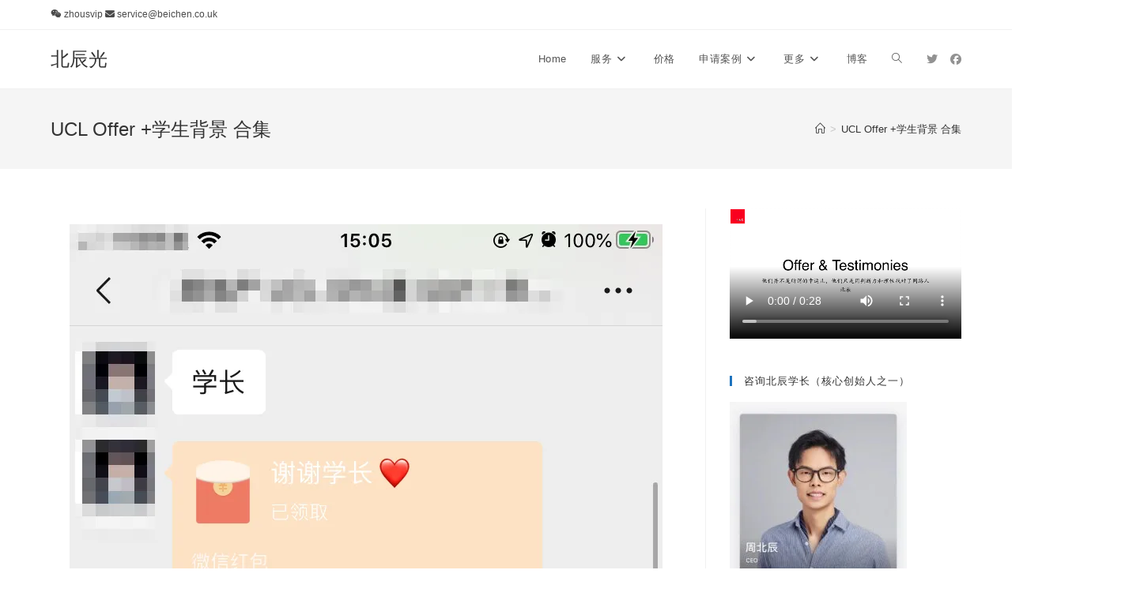

--- FILE ---
content_type: text/html; charset=UTF-8
request_url: https://beichen.co.uk/ucl-offers-and-students-background/
body_size: 35772
content:
<!DOCTYPE html><html class="html" dir="ltr" lang="en-US" prefix="og: https://ogp.me/ns#"><head><script data-no-optimize="1">var litespeed_docref=sessionStorage.getItem("litespeed_docref");litespeed_docref&&(Object.defineProperty(document,"referrer",{get:function(){return litespeed_docref}}),sessionStorage.removeItem("litespeed_docref"));</script> <meta charset="UTF-8"><link rel="profile" href="https://gmpg.org/xfn/11"><title>UCL Offer +学生背景 合集 - 北辰光</title><meta name="description" content="我们整理了一些通常认为的背景一般的同学（比如双非，绩点低）拿到UCL offer的案例，希望可以借此鼓励那些有着名校梦想，但是因为看到网上的“劝退”内容而自我否定的同学们。如果需要查看相应的申请文书或者录取offer，可以联系北辰学长。（我们承诺所有信息绝对真实。） 1. 湖南农业大学（一本） 专业：土地资源管理 绩点： 80.24/100 毕业时间：2019 录取专业：MSc Built Environment : Sustainable Heritage 实习/工作经历：3段（2段寒暑假实习+1段正式工作） 研究经历：1段学校研究经历 课外活动：班长+英语角主席一年 论文发表：一篇中文期刊（2019） 专利：一篇软件著作权（2019） 专业相关奖项：无 英语成绩（雅思或者托福）：无 海外经历：无 备注：该同学在大四时在其他中介处获得了格拉斯哥大学录取。毕业当年不愿意就此放弃名校梦，于是联系上北辰光团队想要冲刺UCL。北辰光团队帮助其最后顺利获得offer。 2. 川北医学院（四川省内一本，川外二本） 专业：医学影像技术 绩点： 3.07/4.0 （81.33/100） 毕业时间：2018 录取专业：MSc Advanced Biomedical Imaging 实习/工作经历：一段实习+一段1年正式工作经历（当地医院） 研究经历：无 课外活动：学生会秘书处主席（一年） 论文发表：无 专利：无 专业相关奖项：二等奖学金+三等奖学金+优秀学生干部 英语成绩（雅思或者托福）：无 海外经历：无 备注：该同学只申请了两个专业，全部获得录取，包括UCL的offer。按照这样的背景，学生在咨询我们的时候说完全没有想过能够申请上UCL这样高排名的学校。我们认为学生的背景虽然一般，但是鉴于其目标专业相对冷门，冲刺名校完全有可能。并且根据北辰光的内部数据，该同学申请的MSc Advanced Biomedical Imaging历年录取率也很高。在精心准备文书后，北辰光提交了申请，并且在五周之后顺利拿到offer。 3. 上海立信会计金融学院（一本） 专业：会计学 绩点： 89.3/100 毕业时间：2020 录取专业：MSc Global Prosperity" /><meta name="robots" content="max-image-preview:large" /><link rel="canonical" href="https://beichen.co.uk/ucl-offers-and-students-background/" /><meta name="generator" content="All in One SEO (AIOSEO) 4.5.1.1" /><meta property="og:locale" content="en_US" /><meta property="og:site_name" content="北辰光 - 清风自来" /><meta property="og:type" content="article" /><meta property="og:title" content="UCL Offer +学生背景 合集 - 北辰光" /><meta property="og:description" content="我们整理了一些通常认为的背景一般的同学（比如双非，绩点低）拿到UCL offer的案例，希望可以借此鼓励那些有着名校梦想，但是因为看到网上的“劝退”内容而自我否定的同学们。如果需要查看相应的申请文书或者录取offer，可以联系北辰学长。（我们承诺所有信息绝对真实。） 1. 湖南农业大学（一本） 专业：土地资源管理 绩点： 80.24/100 毕业时间：2019 录取专业：MSc Built Environment : Sustainable Heritage 实习/工作经历：3段（2段寒暑假实习+1段正式工作） 研究经历：1段学校研究经历 课外活动：班长+英语角主席一年 论文发表：一篇中文期刊（2019） 专利：一篇软件著作权（2019） 专业相关奖项：无 英语成绩（雅思或者托福）：无 海外经历：无 备注：该同学在大四时在其他中介处获得了格拉斯哥大学录取。毕业当年不愿意就此放弃名校梦，于是联系上北辰光团队想要冲刺UCL。北辰光团队帮助其最后顺利获得offer。 2. 川北医学院（四川省内一本，川外二本） 专业：医学影像技术 绩点： 3.07/4.0 （81.33/100） 毕业时间：2018 录取专业：MSc Advanced Biomedical Imaging 实习/工作经历：一段实习+一段1年正式工作经历（当地医院） 研究经历：无 课外活动：学生会秘书处主席（一年） 论文发表：无 专利：无 专业相关奖项：二等奖学金+三等奖学金+优秀学生干部 英语成绩（雅思或者托福）：无 海外经历：无 备注：该同学只申请了两个专业，全部获得录取，包括UCL的offer。按照这样的背景，学生在咨询我们的时候说完全没有想过能够申请上UCL这样高排名的学校。我们认为学生的背景虽然一般，但是鉴于其目标专业相对冷门，冲刺名校完全有可能。并且根据北辰光的内部数据，该同学申请的MSc Advanced Biomedical Imaging历年录取率也很高。在精心准备文书后，北辰光提交了申请，并且在五周之后顺利拿到offer。 3. 上海立信会计金融学院（一本） 专业：会计学 绩点： 89.3/100 毕业时间：2020 录取专业：MSc Global Prosperity" /><meta property="og:url" content="https://beichen.co.uk/ucl-offers-and-students-background/" /><meta property="article:published_time" content="2020-06-24T07:08:37+00:00" /><meta property="article:modified_time" content="2020-06-24T07:08:38+00:00" /><meta name="twitter:card" content="summary" /><meta name="twitter:title" content="UCL Offer +学生背景 合集 - 北辰光" /><meta name="twitter:description" content="我们整理了一些通常认为的背景一般的同学（比如双非，绩点低）拿到UCL offer的案例，希望可以借此鼓励那些有着名校梦想，但是因为看到网上的“劝退”内容而自我否定的同学们。如果需要查看相应的申请文书或者录取offer，可以联系北辰学长。（我们承诺所有信息绝对真实。） 1. 湖南农业大学（一本） 专业：土地资源管理 绩点： 80.24/100 毕业时间：2019 录取专业：MSc Built Environment : Sustainable Heritage 实习/工作经历：3段（2段寒暑假实习+1段正式工作） 研究经历：1段学校研究经历 课外活动：班长+英语角主席一年 论文发表：一篇中文期刊（2019） 专利：一篇软件著作权（2019） 专业相关奖项：无 英语成绩（雅思或者托福）：无 海外经历：无 备注：该同学在大四时在其他中介处获得了格拉斯哥大学录取。毕业当年不愿意就此放弃名校梦，于是联系上北辰光团队想要冲刺UCL。北辰光团队帮助其最后顺利获得offer。 2. 川北医学院（四川省内一本，川外二本） 专业：医学影像技术 绩点： 3.07/4.0 （81.33/100） 毕业时间：2018 录取专业：MSc Advanced Biomedical Imaging 实习/工作经历：一段实习+一段1年正式工作经历（当地医院） 研究经历：无 课外活动：学生会秘书处主席（一年） 论文发表：无 专利：无 专业相关奖项：二等奖学金+三等奖学金+优秀学生干部 英语成绩（雅思或者托福）：无 海外经历：无 备注：该同学只申请了两个专业，全部获得录取，包括UCL的offer。按照这样的背景，学生在咨询我们的时候说完全没有想过能够申请上UCL这样高排名的学校。我们认为学生的背景虽然一般，但是鉴于其目标专业相对冷门，冲刺名校完全有可能。并且根据北辰光的内部数据，该同学申请的MSc Advanced Biomedical Imaging历年录取率也很高。在精心准备文书后，北辰光提交了申请，并且在五周之后顺利拿到offer。 3. 上海立信会计金融学院（一本） 专业：会计学 绩点： 89.3/100 毕业时间：2020 录取专业：MSc Global Prosperity" /> <script type="application/ld+json" class="aioseo-schema">{"@context":"https:\/\/schema.org","@graph":[{"@type":"BreadcrumbList","@id":"https:\/\/beichen.co.uk\/ucl-offers-and-students-background\/#breadcrumblist","itemListElement":[{"@type":"ListItem","@id":"https:\/\/beichen.co.uk\/#listItem","position":1,"name":"Home","item":"https:\/\/beichen.co.uk\/","nextItem":"https:\/\/beichen.co.uk\/ucl-offers-and-students-background\/#listItem"},{"@type":"ListItem","@id":"https:\/\/beichen.co.uk\/ucl-offers-and-students-background\/#listItem","position":2,"name":"UCL Offer +\u5b66\u751f\u80cc\u666f \u5408\u96c6","previousItem":"https:\/\/beichen.co.uk\/#listItem"}]},{"@type":"Organization","@id":"https:\/\/beichen.co.uk\/#organization","name":"\u5317\u8fb0\u5149","url":"https:\/\/beichen.co.uk\/"},{"@type":"WebPage","@id":"https:\/\/beichen.co.uk\/ucl-offers-and-students-background\/#webpage","url":"https:\/\/beichen.co.uk\/ucl-offers-and-students-background\/","name":"UCL Offer +\u5b66\u751f\u80cc\u666f \u5408\u96c6 - \u5317\u8fb0\u5149","description":"\u6211\u4eec\u6574\u7406\u4e86\u4e00\u4e9b\u901a\u5e38\u8ba4\u4e3a\u7684\u80cc\u666f\u4e00\u822c\u7684\u540c\u5b66\uff08\u6bd4\u5982\u53cc\u975e\uff0c\u7ee9\u70b9\u4f4e\uff09\u62ff\u5230UCL offer\u7684\u6848\u4f8b\uff0c\u5e0c\u671b\u53ef\u4ee5\u501f\u6b64\u9f13\u52b1\u90a3\u4e9b\u6709\u7740\u540d\u6821\u68a6\u60f3\uff0c\u4f46\u662f\u56e0\u4e3a\u770b\u5230\u7f51\u4e0a\u7684\u201c\u529d\u9000\u201d\u5185\u5bb9\u800c\u81ea\u6211\u5426\u5b9a\u7684\u540c\u5b66\u4eec\u3002\u5982\u679c\u9700\u8981\u67e5\u770b\u76f8\u5e94\u7684\u7533\u8bf7\u6587\u4e66\u6216\u8005\u5f55\u53d6offer\uff0c\u53ef\u4ee5\u8054\u7cfb\u5317\u8fb0\u5b66\u957f\u3002\uff08\u6211\u4eec\u627f\u8bfa\u6240\u6709\u4fe1\u606f\u7edd\u5bf9\u771f\u5b9e\u3002\uff09 1. \u6e56\u5357\u519c\u4e1a\u5927\u5b66\uff08\u4e00\u672c\uff09 \u4e13\u4e1a\uff1a\u571f\u5730\u8d44\u6e90\u7ba1\u7406 \u7ee9\u70b9\uff1a 80.24\/100 \u6bd5\u4e1a\u65f6\u95f4\uff1a2019 \u5f55\u53d6\u4e13\u4e1a\uff1aMSc Built Environment : Sustainable Heritage \u5b9e\u4e60\/\u5de5\u4f5c\u7ecf\u5386\uff1a3\u6bb5\uff082\u6bb5\u5bd2\u6691\u5047\u5b9e\u4e60+1\u6bb5\u6b63\u5f0f\u5de5\u4f5c\uff09 \u7814\u7a76\u7ecf\u5386\uff1a1\u6bb5\u5b66\u6821\u7814\u7a76\u7ecf\u5386 \u8bfe\u5916\u6d3b\u52a8\uff1a\u73ed\u957f+\u82f1\u8bed\u89d2\u4e3b\u5e2d\u4e00\u5e74 \u8bba\u6587\u53d1\u8868\uff1a\u4e00\u7bc7\u4e2d\u6587\u671f\u520a\uff082019\uff09 \u4e13\u5229\uff1a\u4e00\u7bc7\u8f6f\u4ef6\u8457\u4f5c\u6743\uff082019\uff09 \u4e13\u4e1a\u76f8\u5173\u5956\u9879\uff1a\u65e0 \u82f1\u8bed\u6210\u7ee9\uff08\u96c5\u601d\u6216\u8005\u6258\u798f\uff09\uff1a\u65e0 \u6d77\u5916\u7ecf\u5386\uff1a\u65e0 \u5907\u6ce8\uff1a\u8be5\u540c\u5b66\u5728\u5927\u56db\u65f6\u5728\u5176\u4ed6\u4e2d\u4ecb\u5904\u83b7\u5f97\u4e86\u683c\u62c9\u65af\u54e5\u5927\u5b66\u5f55\u53d6\u3002\u6bd5\u4e1a\u5f53\u5e74\u4e0d\u613f\u610f\u5c31\u6b64\u653e\u5f03\u540d\u6821\u68a6\uff0c\u4e8e\u662f\u8054\u7cfb\u4e0a\u5317\u8fb0\u5149\u56e2\u961f\u60f3\u8981\u51b2\u523aUCL\u3002\u5317\u8fb0\u5149\u56e2\u961f\u5e2e\u52a9\u5176\u6700\u540e\u987a\u5229\u83b7\u5f97offer\u3002 2. \u5ddd\u5317\u533b\u5b66\u9662\uff08\u56db\u5ddd\u7701\u5185\u4e00\u672c\uff0c\u5ddd\u5916\u4e8c\u672c\uff09 \u4e13\u4e1a\uff1a\u533b\u5b66\u5f71\u50cf\u6280\u672f \u7ee9\u70b9\uff1a 3.07\/4.0 \uff0881.33\/100\uff09 \u6bd5\u4e1a\u65f6\u95f4\uff1a2018 \u5f55\u53d6\u4e13\u4e1a\uff1aMSc Advanced Biomedical Imaging \u5b9e\u4e60\/\u5de5\u4f5c\u7ecf\u5386\uff1a\u4e00\u6bb5\u5b9e\u4e60+\u4e00\u6bb51\u5e74\u6b63\u5f0f\u5de5\u4f5c\u7ecf\u5386\uff08\u5f53\u5730\u533b\u9662\uff09 \u7814\u7a76\u7ecf\u5386\uff1a\u65e0 \u8bfe\u5916\u6d3b\u52a8\uff1a\u5b66\u751f\u4f1a\u79d8\u4e66\u5904\u4e3b\u5e2d\uff08\u4e00\u5e74\uff09 \u8bba\u6587\u53d1\u8868\uff1a\u65e0 \u4e13\u5229\uff1a\u65e0 \u4e13\u4e1a\u76f8\u5173\u5956\u9879\uff1a\u4e8c\u7b49\u5956\u5b66\u91d1+\u4e09\u7b49\u5956\u5b66\u91d1+\u4f18\u79c0\u5b66\u751f\u5e72\u90e8 \u82f1\u8bed\u6210\u7ee9\uff08\u96c5\u601d\u6216\u8005\u6258\u798f\uff09\uff1a\u65e0 \u6d77\u5916\u7ecf\u5386\uff1a\u65e0 \u5907\u6ce8\uff1a\u8be5\u540c\u5b66\u53ea\u7533\u8bf7\u4e86\u4e24\u4e2a\u4e13\u4e1a\uff0c\u5168\u90e8\u83b7\u5f97\u5f55\u53d6\uff0c\u5305\u62ecUCL\u7684offer\u3002\u6309\u7167\u8fd9\u6837\u7684\u80cc\u666f\uff0c\u5b66\u751f\u5728\u54a8\u8be2\u6211\u4eec\u7684\u65f6\u5019\u8bf4\u5b8c\u5168\u6ca1\u6709\u60f3\u8fc7\u80fd\u591f\u7533\u8bf7\u4e0aUCL\u8fd9\u6837\u9ad8\u6392\u540d\u7684\u5b66\u6821\u3002\u6211\u4eec\u8ba4\u4e3a\u5b66\u751f\u7684\u80cc\u666f\u867d\u7136\u4e00\u822c\uff0c\u4f46\u662f\u9274\u4e8e\u5176\u76ee\u6807\u4e13\u4e1a\u76f8\u5bf9\u51b7\u95e8\uff0c\u51b2\u523a\u540d\u6821\u5b8c\u5168\u6709\u53ef\u80fd\u3002\u5e76\u4e14\u6839\u636e\u5317\u8fb0\u5149\u7684\u5185\u90e8\u6570\u636e\uff0c\u8be5\u540c\u5b66\u7533\u8bf7\u7684MSc Advanced Biomedical Imaging\u5386\u5e74\u5f55\u53d6\u7387\u4e5f\u5f88\u9ad8\u3002\u5728\u7cbe\u5fc3\u51c6\u5907\u6587\u4e66\u540e\uff0c\u5317\u8fb0\u5149\u63d0\u4ea4\u4e86\u7533\u8bf7\uff0c\u5e76\u4e14\u5728\u4e94\u5468\u4e4b\u540e\u987a\u5229\u62ff\u5230offer\u3002 3. \u4e0a\u6d77\u7acb\u4fe1\u4f1a\u8ba1\u91d1\u878d\u5b66\u9662\uff08\u4e00\u672c\uff09 \u4e13\u4e1a\uff1a\u4f1a\u8ba1\u5b66 \u7ee9\u70b9\uff1a 89.3\/100 \u6bd5\u4e1a\u65f6\u95f4\uff1a2020 \u5f55\u53d6\u4e13\u4e1a\uff1aMSc Global Prosperity","inLanguage":"en-US","isPartOf":{"@id":"https:\/\/beichen.co.uk\/#website"},"breadcrumb":{"@id":"https:\/\/beichen.co.uk\/ucl-offers-and-students-background\/#breadcrumblist"},"datePublished":"2020-06-24T07:08:37+08:00","dateModified":"2020-06-24T07:08:38+08:00"},{"@type":"WebSite","@id":"https:\/\/beichen.co.uk\/#website","url":"https:\/\/beichen.co.uk\/","name":"\u5317\u8fb0\u5149","description":"\u6e05\u98ce\u81ea\u6765","inLanguage":"en-US","publisher":{"@id":"https:\/\/beichen.co.uk\/#organization"}}]}</script> <meta name="viewport" content="width=device-width, initial-scale=1"><link rel='dns-prefetch' href='//kit.fontawesome.com' /><link rel="alternate" type="application/rss+xml" title="北辰光 &raquo; Feed" href="https://beichen.co.uk/feed/" /><link rel="alternate" type="application/rss+xml" title="北辰光 &raquo; Comments Feed" href="https://beichen.co.uk/comments/feed/" />
<style id="litespeed-ccss">ol,ul{box-sizing:border-box}:root{--wp--preset--font-size--normal:16px;--wp--preset--font-size--huge:42px}.screen-reader-text{border:0;clip:rect(1px,1px,1px,1px);clip-path:inset(50%);height:1px;margin:-1px;overflow:hidden;padding:0;position:absolute;width:1px;word-wrap:normal!important}:root{--wp--preset--aspect-ratio--square:1;--wp--preset--aspect-ratio--4-3:4/3;--wp--preset--aspect-ratio--3-4:3/4;--wp--preset--aspect-ratio--3-2:3/2;--wp--preset--aspect-ratio--2-3:2/3;--wp--preset--aspect-ratio--16-9:16/9;--wp--preset--aspect-ratio--9-16:9/16;--wp--preset--color--black:#000;--wp--preset--color--cyan-bluish-gray:#abb8c3;--wp--preset--color--white:#fff;--wp--preset--color--pale-pink:#f78da7;--wp--preset--color--vivid-red:#cf2e2e;--wp--preset--color--luminous-vivid-orange:#ff6900;--wp--preset--color--luminous-vivid-amber:#fcb900;--wp--preset--color--light-green-cyan:#7bdcb5;--wp--preset--color--vivid-green-cyan:#00d084;--wp--preset--color--pale-cyan-blue:#8ed1fc;--wp--preset--color--vivid-cyan-blue:#0693e3;--wp--preset--color--vivid-purple:#9b51e0;--wp--preset--gradient--vivid-cyan-blue-to-vivid-purple:linear-gradient(135deg,rgba(6,147,227,1) 0%,#9b51e0 100%);--wp--preset--gradient--light-green-cyan-to-vivid-green-cyan:linear-gradient(135deg,#7adcb4 0%,#00d082 100%);--wp--preset--gradient--luminous-vivid-amber-to-luminous-vivid-orange:linear-gradient(135deg,rgba(252,185,0,1) 0%,rgba(255,105,0,1) 100%);--wp--preset--gradient--luminous-vivid-orange-to-vivid-red:linear-gradient(135deg,rgba(255,105,0,1) 0%,#cf2e2e 100%);--wp--preset--gradient--very-light-gray-to-cyan-bluish-gray:linear-gradient(135deg,#eee 0%,#a9b8c3 100%);--wp--preset--gradient--cool-to-warm-spectrum:linear-gradient(135deg,#4aeadc 0%,#9778d1 20%,#cf2aba 40%,#ee2c82 60%,#fb6962 80%,#fef84c 100%);--wp--preset--gradient--blush-light-purple:linear-gradient(135deg,#ffceec 0%,#9896f0 100%);--wp--preset--gradient--blush-bordeaux:linear-gradient(135deg,#fecda5 0%,#fe2d2d 50%,#6b003e 100%);--wp--preset--gradient--luminous-dusk:linear-gradient(135deg,#ffcb70 0%,#c751c0 50%,#4158d0 100%);--wp--preset--gradient--pale-ocean:linear-gradient(135deg,#fff5cb 0%,#b6e3d4 50%,#33a7b5 100%);--wp--preset--gradient--electric-grass:linear-gradient(135deg,#caf880 0%,#71ce7e 100%);--wp--preset--gradient--midnight:linear-gradient(135deg,#020381 0%,#2874fc 100%);--wp--preset--font-size--small:13px;--wp--preset--font-size--medium:20px;--wp--preset--font-size--large:36px;--wp--preset--font-size--x-large:42px;--wp--preset--spacing--20:.44rem;--wp--preset--spacing--30:.67rem;--wp--preset--spacing--40:1rem;--wp--preset--spacing--50:1.5rem;--wp--preset--spacing--60:2.25rem;--wp--preset--spacing--70:3.38rem;--wp--preset--spacing--80:5.06rem;--wp--preset--shadow--natural:6px 6px 9px rgba(0,0,0,.2);--wp--preset--shadow--deep:12px 12px 50px rgba(0,0,0,.4);--wp--preset--shadow--sharp:6px 6px 0px rgba(0,0,0,.2);--wp--preset--shadow--outlined:6px 6px 0px -3px rgba(255,255,255,1),6px 6px rgba(0,0,0,1);--wp--preset--shadow--crisp:6px 6px 0px rgba(0,0,0,1)}.fa,.fab{-moz-osx-font-smoothing:grayscale;-webkit-font-smoothing:antialiased;display:inline-block;font-style:normal;font-variant:normal;text-rendering:auto;line-height:1}.fa-angle-down:before{content:"\f107"}.fa-angle-up:before{content:"\f106"}.fa-bars:before{content:"\f0c9"}.fa-envelope:before{content:"\f0e0"}.fa-facebook:before{content:"\f09a"}.fa-twitter:before{content:"\f099"}.fa-weixin:before{content:"\f1d7"}.fab{font-family:"Font Awesome 5 Brands"}.fab{font-weight:400}.fa{font-family:"Font Awesome 5 Free"}.fa{font-weight:900}.icon-home,.icon-magnifier{font-family:'simple-line-icons';speak:none;font-style:normal;font-weight:400;font-variant:normal;text-transform:none;line-height:1;-webkit-font-smoothing:antialiased;-moz-osx-font-smoothing:grayscale}.icon-home:before{content:"\e069"}.icon-magnifier:before{content:"\e090"}html,body,div,span,h1,h2,h4,p,a,img,strong,i,ol,ul,li,form,label,article,aside,figure,header,nav,video{margin:0;padding:0;border:0;outline:0;font-size:100%;font:inherit;vertical-align:baseline;font-family:inherit;font-size:100%;font-style:inherit;font-weight:inherit}article,aside,figure,header,nav{display:block}html{font-size:62.5%;overflow-y:scroll;-webkit-text-size-adjust:100%;-ms-text-size-adjust:100%}*,*:before,*:after{-webkit-box-sizing:border-box;-moz-box-sizing:border-box;box-sizing:border-box}article,aside,figure,header,main,nav{display:block}img{max-width:100%;height:auto}html{-ms-overflow-x:hidden;overflow-x:hidden}body{font-family:"Open Sans",sans-serif;font-size:14px;line-height:1.8;color:#4a4a4a;-webkit-font-smoothing:antialiased;-moz-osx-font-smoothing:grayscale;overflow-wrap:break-word;word-wrap:break-word}body{background-color:#fff}i{font-style:italic}.wp-video-shortcode{max-width:100%!important}.screen-reader-text{border:0;clip:rect(1px,1px,1px,1px);clip-path:inset(50%);height:1px;margin:-1px;font-size:14px!important;font-weight:400;overflow:hidden;padding:0;position:absolute!important;width:1px;word-wrap:normal!important}html{font-family:sans-serif;-ms-text-size-adjust:100%;-webkit-text-size-adjust:100%}body{margin:0}article,aside,figure,header,main,nav{display:block}video{display:inline-block;vertical-align:baseline}a{background-color:transparent}strong{font-weight:600}img{border:0}button,input{color:inherit;font:inherit;margin:0}button{overflow:visible}button{text-transform:none}button{-webkit-appearance:button}button::-moz-focus-inner,input::-moz-focus-inner{border:0;padding:0}input{line-height:normal}input[type=search]::-webkit-search-cancel-button,input[type=search]::-webkit-search-decoration{-webkit-appearance:none}.container{width:1200px;max-width:90%;margin:0 auto}#wrap{position:relative}#main{position:relative}#main #content-wrap{padding-top:50px;padding-bottom:50px}.content-area{float:left;position:relative;width:72%;padding-right:30px;border-right-width:1px;border-style:solid;border-color:#f1f1f1}.widget-area{width:28%}.widget-area.sidebar-primary{float:right;padding-left:30px}@media only screen and (max-width:959px){.container{max-width:90%}.content-area{float:none!important;width:100%;margin-bottom:40px;border:0}body:not(.separate-layout) .content-area{padding:0!important}.widget-area.sidebar-primary{float:none!important;width:100%;padding:0!important;border:0}#main #content-wrap.container{width:auto!important}}@media only screen and (max-width:767px){#wrap{width:100%!important}}figure>img{display:block;margin:0 auto}img{max-width:100%;height:auto;vertical-align:middle}img[class*=attachment-]{height:auto}.wp-caption{max-width:100%;margin-bottom:24px}.wp-caption img[class*=wp-image-]{display:block;margin-bottom:5px}.alignnone{display:block}.clr:after{content:"";display:block;visibility:hidden;clear:both;zoom:1;height:0}a{color:#333}a{text-decoration:none}h1,h2,h4{font-weight:600;margin:0 0 20px;color:#333;line-height:1.4}h1{font-size:23px}h2{font-size:20px}h4{font-size:17px}p{margin:0 0 20px}ul,ol{margin:15px 0 15px 20px}ol{list-style-type:decimal}li ul{margin:0 0 0 25px}form input[type=search]{display:inline-block;min-height:40px;width:100%;font-size:14px;line-height:1.8;padding:6px 12px;vertical-align:middle;background-color:transparent;color:#333;border:1px solid #ddd;-webkit-border-radius:3px;-moz-border-radius:3px;-ms-border-radius:3px;border-radius:3px}input[type=search]{-webkit-appearance:none}input[type=search]::-webkit-search-decoration,input[type=search]::-webkit-search-cancel-button,input[type=search]::-webkit-search-results-button,input[type=search]::-webkit-search-results-decoration{display:none}form label{margin-bottom:3px}button[type=submit]{display:inline-block;font-family:inherit;background-color:#13aff0;color:#fff;font-size:12px;font-weight:600;text-transform:uppercase;margin:0;padding:14px 20px;border:0;text-align:center;letter-spacing:.1em;line-height:1}button::-moz-focus-inner{padding:0;border:0}#top-bar-wrap{position:relative;background-color:#fff;font-size:12px;border-bottom:1px solid #f1f1f1;z-index:101}#top-bar{padding:8px 0}#top-bar-inner{position:relative}.top-bar-left{float:left}@media only screen and (max-width:767px){#top-bar{padding:20px 0}}@media screen and (max-width:782px){#top-bar-wrap{z-index:100}}@media only screen and (max-width:767px){#top-bar-content{float:none;text-align:center}}#site-header{position:relative;width:100%;background-color:#fff;border-bottom:1px solid #f1f1f1;z-index:100}#site-header-inner{position:relative;height:100%}#site-logo{float:left;height:100%;display:table}#site-logo #site-logo-inner{display:table-cell;vertical-align:middle;height:74px}#site-logo #site-logo-inner a{background-color:transparent!important}#site-logo a.site-logo-text{font-size:24px;margin:0}@media only screen and (max-width:767px){#site-logo{margin-top:0!important;margin-bottom:0!important}}#site-navigation-wrap{float:right;position:relative;right:-15px}#site-navigation-wrap .dropdown-menu{list-style:none;margin:0;padding:0}#site-navigation-wrap .dropdown-menu>li{float:left;position:relative}#site-navigation-wrap .dropdown-menu>li>a{display:block;font-size:13px;line-height:74px;color:#555;padding:0 15px;letter-spacing:.6px}#site-navigation-wrap .dropdown-menu>li>a.site-search-toggle{letter-spacing:0}#site-navigation-wrap .dropdown-menu>li>a .nav-arrow{padding-left:6px;line-height:1}.has-social #site-navigation-wrap{right:0}.sf-menu,.sf-menu *{margin:0;padding:0;list-style:none}.sf-menu li.menu-item{position:relative;white-space:nowrap;white-space:normal}.sf-menu ul.sub-menu{position:absolute;display:none;top:100%;left:0;z-index:9999}.sf-menu>li{float:left}.sf-menu a.menu-link{display:block;position:relative;zoom:1}.dropdown-menu,.dropdown-menu *{margin:0;padding:0;list-style:none}.dropdown-menu .sub-menu{display:none;position:absolute;top:100%;left:0;background-color:#fff;border-top:3px solid #13aff0;min-width:180px;line-height:1;text-align:left;z-index:999;-webkit-box-shadow:0 2px 6px rgba(0,0,0,.1);-moz-box-shadow:0 2px 6px rgba(0,0,0,.1);box-shadow:0 2px 6px rgba(0,0,0,.1)}.dropdown-menu li .sub-menu li.menu-item{display:block;float:none}.dropdown-menu ul li.menu-item{display:block;border-bottom:1px solid #f1f1f1}.dropdown-menu ul li.menu-item:last-child{border-bottom:0}.dropdown-menu ul li a.menu-link{display:block;position:relative;float:none;font-size:12px;font-weight:400;line-height:1.2em;letter-spacing:.6px;padding:12px 15px;text-transform:capitalize}.dropdown-menu li a.menu-link i{padding-right:5px}.oceanwp-mobile-menu-icon{display:none;position:relative}.oceanwp-mobile-menu-icon.mobile-right{float:right}.oceanwp-mobile-menu-icon a{font-size:13px;line-height:74px;color:#555;padding-left:15px;letter-spacing:.6px}.oceanwp-mobile-menu-icon a:first-child{padding-left:0}.oceanwp-mobile-menu-icon a.mobile-menu .oceanwp-text,.oceanwp-mobile-menu-icon a.mobile-menu .oceanwp-close-text{padding-left:6px}.oceanwp-mobile-menu-icon a.mobile-menu .oceanwp-close-text{display:none}.oceanwp-social-menu{float:right;position:relative;z-index:10}.oceanwp-social-menu.simple-social{right:-8px}.oceanwp-social-menu .social-menu-inner{display:-webkit-box;display:-webkit-flex;display:-ms-flexbox;display:flex;-webkit-align-items:center;align-items:center;height:74px}.oceanwp-social-menu ul{margin:0;padding:0;list-style:none}.oceanwp-social-menu ul li{float:left;position:relative}.oceanwp-social-menu ul li a{display:inline-block;background-color:transparent;color:#929292;padding:0 8px;line-height:1;text-align:center;letter-spacing:0}.oceanwp-social-menu ul li:first-child a{margin-left:0}.oceanwp-social-menu ul li:last-child a{margin-right:0}#searchform-dropdown{position:absolute;right:0;background-color:#fff;border-top:3px solid #13aff0;top:100%;padding:15px;width:260px;-webkit-box-shadow:0 2px 7px rgba(0,0,0,.1);-moz-box-shadow:0 2px 7px rgba(0,0,0,.1);box-shadow:0 2px 7px rgba(0,0,0,.1);visibility:hidden;-moz-opacity:0;-webkit-opacity:0;opacity:0;z-index:10000}#searchform-dropdown input{display:block;background-color:transparent;-webkit-border-radius:0;-moz-border-radius:0;-ms-border-radius:0;border-radius:0;margin:0}#mobile-dropdown{display:none;position:absolute;top:100%;left:0;width:100%;background-color:#fff;max-height:400px;overflow-y:auto;-webkit-box-shadow:0 2px 6px rgba(0,0,0,.1);-moz-box-shadow:0 2px 6px rgba(0,0,0,.1);box-shadow:0 2px 6px rgba(0,0,0,.1)}#mobile-dropdown ul{margin:0;list-style:none}#mobile-dropdown ul li{border-bottom:1px solid rgba(0,0,0,.035)}#mobile-dropdown ul li a{display:block;position:relative;padding:12px 40px;text-align:left}#mobile-dropdown ul li a i{margin-right:10px}#mobile-dropdown ul li ul{display:none;border-top:1px solid rgba(0,0,0,.035);margin-left:0;background-color:rgba(0,0,0,.02)}#mobile-dropdown ul li.search-toggle-li{display:none}#mobile-dropdown .oceanwp-social-menu{display:block!important;float:none;width:100%;right:auto!important;left:auto!important;padding:0 40px!important;margin:10px 0!important}#mobile-dropdown .oceanwp-social-menu .social-menu-inner{height:auto}#mobile-dropdown .oceanwp-social-menu li{display:inline-block;float:none;border:0}#mobile-dropdown .oceanwp-social-menu li a{display:block;padding:12px 10px}#mobile-dropdown #mobile-menu-search{display:block;padding:20px 40px}#mobile-dropdown #mobile-menu-search form{position:relative}#mobile-dropdown #mobile-menu-search form input{padding:6px 45px 6px 12px!important;margin-top:0!important;-webkit-box-sizing:inherit;-moz-box-sizing:inherit;box-sizing:inherit}#mobile-dropdown #mobile-menu-search form button{display:block;position:absolute;right:10px;height:30px;line-height:30px;width:30px;padding:0;text-align:center;top:50%;margin-top:-15px;background-color:transparent!important;color:#555;border:0}#mobile-dropdown .has-social #mobile-menu-search{padding-top:0}.page-header{position:relative;background-color:#f5f5f5;padding:34px 0}.page-header .container{position:relative}.page-header-title{display:block;font-size:24px;line-height:1.4em;font-weight:400;margin:0;color:#333}.site-breadcrumbs{position:absolute;right:0;top:50%;max-width:50%;height:32px;line-height:32px;margin-top:-16px;font-size:13px;color:#c6c6c6;font-weight:400;white-space:nowrap;overflow:hidden}.site-breadcrumbs ol{margin:0;padding:0;list-style:none}.site-breadcrumbs ol li{display:inline-block}.site-breadcrumbs ol li .breadcrumb-sep{margin:0 6px}.site-breadcrumbs .breadcrumb-home.has-icon{display:none}.site-breadcrumbs ol{margin:0}@media only screen and (max-width:959px){body.has-breadcrumbs .page-header-title{max-width:100%;width:100%}}@media only screen and (max-width:959px){.site-breadcrumbs{position:inherit;top:auto;left:auto;right:auto;max-width:100%;margin-top:0}}@media only screen and (max-width:767px){.page-header{background-attachment:initial!important}body.has-breadcrumbs .page-header-title{max-width:100%;width:100%}}.wp-video{width:100%!important}.widget-area{font-size:13px}.sidebar-box{margin-bottom:40px}.widget-title{display:block;line-height:1;font-size:13px;font-weight:400;color:#333;border-width:0 0 0 3px;border-style:solid;border-color:#13aff0;letter-spacing:1px;padding-left:15px;margin:0 0 20px;text-transform:capitalize}#scroll-top{display:none;opacity:0;position:fixed;right:20px;bottom:20px;width:40px;height:40px;line-height:40px;background-color:rgba(0,0,0,.4);color:#fff;font-size:18px;-webkit-border-radius:2px;-moz-border-radius:2px;-ms-border-radius:2px;border-radius:2px;text-align:center;z-index:100;-webkit-box-sizing:content-box;-moz-box-sizing:content-box;box-sizing:content-box}@media only screen and (max-width:480px){#scroll-top{right:10px;bottom:10px;width:26px;height:26px;line-height:24px;font-size:14px}}#mobile-menu-search{display:none}button::-moz-focus-inner{padding:0;border:0}@media only screen and (max-width:959px){body.default-breakpoint #site-navigation-wrap,body.default-breakpoint .oceanwp-social-menu{display:none}body.default-breakpoint .oceanwp-mobile-menu-icon{display:inline-flex}}button[type=submit]{background-color:#1e73be}.widget-title{border-color:#1e73be}#searchform-dropdown{border-color:#1e73be}.dropdown-menu .sub-menu{border-color:#1e73be}.content-area,#top-bar-wrap,#site-header,.dropdown-menu ul li{border-color:}.wp-video{max-width:100%;height:auto}video.wp-video-shortcode{max-width:100%;display:inline-block}</style><link rel="preload" data-asynced="1" data-optimized="2" as="style" onload="this.onload=null;this.rel='stylesheet'" href="https://beichen.co.uk/wp-content/litespeed/ucss/813a80833c8088763c7695d728e91fdb.css?ver=4caf5" /><script data-optimized="1" type="litespeed/javascript" data-src="https://beichen.co.uk/wp-content/plugins/litespeed-cache/assets/js/css_async.min.js"></script> <style id='wp-block-library-theme-inline-css'>.wp-block-audio :where(figcaption){color:#555;font-size:13px;text-align:center}.is-dark-theme .wp-block-audio :where(figcaption){color:#ffffffa6}.wp-block-audio{margin:0 0 1em}.wp-block-code{border:1px solid #ccc;border-radius:4px;font-family:Menlo,Consolas,monaco,monospace;padding:.8em 1em}.wp-block-embed :where(figcaption){color:#555;font-size:13px;text-align:center}.is-dark-theme .wp-block-embed :where(figcaption){color:#ffffffa6}.wp-block-embed{margin:0 0 1em}.blocks-gallery-caption{color:#555;font-size:13px;text-align:center}.is-dark-theme .blocks-gallery-caption{color:#ffffffa6}:root :where(.wp-block-image figcaption){color:#555;font-size:13px;text-align:center}.is-dark-theme :root :where(.wp-block-image figcaption){color:#ffffffa6}.wp-block-image{margin:0 0 1em}.wp-block-pullquote{border-bottom:4px solid;border-top:4px solid;color:currentColor;margin-bottom:1.75em}.wp-block-pullquote cite,.wp-block-pullquote footer,.wp-block-pullquote__citation{color:currentColor;font-size:.8125em;font-style:normal;text-transform:uppercase}.wp-block-quote{border-left:.25em solid;margin:0 0 1.75em;padding-left:1em}.wp-block-quote cite,.wp-block-quote footer{color:currentColor;font-size:.8125em;font-style:normal;position:relative}.wp-block-quote.has-text-align-right{border-left:none;border-right:.25em solid;padding-left:0;padding-right:1em}.wp-block-quote.has-text-align-center{border:none;padding-left:0}.wp-block-quote.is-large,.wp-block-quote.is-style-large,.wp-block-quote.is-style-plain{border:none}.wp-block-search .wp-block-search__label{font-weight:700}.wp-block-search__button{border:1px solid #ccc;padding:.375em .625em}:where(.wp-block-group.has-background){padding:1.25em 2.375em}.wp-block-separator.has-css-opacity{opacity:.4}.wp-block-separator{border:none;border-bottom:2px solid;margin-left:auto;margin-right:auto}.wp-block-separator.has-alpha-channel-opacity{opacity:1}.wp-block-separator:not(.is-style-wide):not(.is-style-dots){width:100px}.wp-block-separator.has-background:not(.is-style-dots){border-bottom:none;height:1px}.wp-block-separator.has-background:not(.is-style-wide):not(.is-style-dots){height:2px}.wp-block-table{margin:0 0 1em}.wp-block-table td,.wp-block-table th{word-break:normal}.wp-block-table :where(figcaption){color:#555;font-size:13px;text-align:center}.is-dark-theme .wp-block-table :where(figcaption){color:#ffffffa6}.wp-block-video :where(figcaption){color:#555;font-size:13px;text-align:center}.is-dark-theme .wp-block-video :where(figcaption){color:#ffffffa6}.wp-block-video{margin:0 0 1em}:root :where(.wp-block-template-part.has-background){margin-bottom:0;margin-top:0;padding:1.25em 2.375em}</style><style id='classic-theme-styles-inline-css'>/*! This file is auto-generated */
.wp-block-button__link{color:#fff;background-color:#32373c;border-radius:9999px;box-shadow:none;text-decoration:none;padding:calc(.667em + 2px) calc(1.333em + 2px);font-size:1.125em}.wp-block-file__button{background:#32373c;color:#fff;text-decoration:none}</style><style id='global-styles-inline-css'>:root{--wp--preset--aspect-ratio--square: 1;--wp--preset--aspect-ratio--4-3: 4/3;--wp--preset--aspect-ratio--3-4: 3/4;--wp--preset--aspect-ratio--3-2: 3/2;--wp--preset--aspect-ratio--2-3: 2/3;--wp--preset--aspect-ratio--16-9: 16/9;--wp--preset--aspect-ratio--9-16: 9/16;--wp--preset--color--black: #000000;--wp--preset--color--cyan-bluish-gray: #abb8c3;--wp--preset--color--white: #ffffff;--wp--preset--color--pale-pink: #f78da7;--wp--preset--color--vivid-red: #cf2e2e;--wp--preset--color--luminous-vivid-orange: #ff6900;--wp--preset--color--luminous-vivid-amber: #fcb900;--wp--preset--color--light-green-cyan: #7bdcb5;--wp--preset--color--vivid-green-cyan: #00d084;--wp--preset--color--pale-cyan-blue: #8ed1fc;--wp--preset--color--vivid-cyan-blue: #0693e3;--wp--preset--color--vivid-purple: #9b51e0;--wp--preset--gradient--vivid-cyan-blue-to-vivid-purple: linear-gradient(135deg,rgba(6,147,227,1) 0%,rgb(155,81,224) 100%);--wp--preset--gradient--light-green-cyan-to-vivid-green-cyan: linear-gradient(135deg,rgb(122,220,180) 0%,rgb(0,208,130) 100%);--wp--preset--gradient--luminous-vivid-amber-to-luminous-vivid-orange: linear-gradient(135deg,rgba(252,185,0,1) 0%,rgba(255,105,0,1) 100%);--wp--preset--gradient--luminous-vivid-orange-to-vivid-red: linear-gradient(135deg,rgba(255,105,0,1) 0%,rgb(207,46,46) 100%);--wp--preset--gradient--very-light-gray-to-cyan-bluish-gray: linear-gradient(135deg,rgb(238,238,238) 0%,rgb(169,184,195) 100%);--wp--preset--gradient--cool-to-warm-spectrum: linear-gradient(135deg,rgb(74,234,220) 0%,rgb(151,120,209) 20%,rgb(207,42,186) 40%,rgb(238,44,130) 60%,rgb(251,105,98) 80%,rgb(254,248,76) 100%);--wp--preset--gradient--blush-light-purple: linear-gradient(135deg,rgb(255,206,236) 0%,rgb(152,150,240) 100%);--wp--preset--gradient--blush-bordeaux: linear-gradient(135deg,rgb(254,205,165) 0%,rgb(254,45,45) 50%,rgb(107,0,62) 100%);--wp--preset--gradient--luminous-dusk: linear-gradient(135deg,rgb(255,203,112) 0%,rgb(199,81,192) 50%,rgb(65,88,208) 100%);--wp--preset--gradient--pale-ocean: linear-gradient(135deg,rgb(255,245,203) 0%,rgb(182,227,212) 50%,rgb(51,167,181) 100%);--wp--preset--gradient--electric-grass: linear-gradient(135deg,rgb(202,248,128) 0%,rgb(113,206,126) 100%);--wp--preset--gradient--midnight: linear-gradient(135deg,rgb(2,3,129) 0%,rgb(40,116,252) 100%);--wp--preset--font-size--small: 13px;--wp--preset--font-size--medium: 20px;--wp--preset--font-size--large: 36px;--wp--preset--font-size--x-large: 42px;--wp--preset--spacing--20: 0.44rem;--wp--preset--spacing--30: 0.67rem;--wp--preset--spacing--40: 1rem;--wp--preset--spacing--50: 1.5rem;--wp--preset--spacing--60: 2.25rem;--wp--preset--spacing--70: 3.38rem;--wp--preset--spacing--80: 5.06rem;--wp--preset--shadow--natural: 6px 6px 9px rgba(0, 0, 0, 0.2);--wp--preset--shadow--deep: 12px 12px 50px rgba(0, 0, 0, 0.4);--wp--preset--shadow--sharp: 6px 6px 0px rgba(0, 0, 0, 0.2);--wp--preset--shadow--outlined: 6px 6px 0px -3px rgba(255, 255, 255, 1), 6px 6px rgba(0, 0, 0, 1);--wp--preset--shadow--crisp: 6px 6px 0px rgba(0, 0, 0, 1);}:where(.is-layout-flex){gap: 0.5em;}:where(.is-layout-grid){gap: 0.5em;}body .is-layout-flex{display: flex;}.is-layout-flex{flex-wrap: wrap;align-items: center;}.is-layout-flex > :is(*, div){margin: 0;}body .is-layout-grid{display: grid;}.is-layout-grid > :is(*, div){margin: 0;}:where(.wp-block-columns.is-layout-flex){gap: 2em;}:where(.wp-block-columns.is-layout-grid){gap: 2em;}:where(.wp-block-post-template.is-layout-flex){gap: 1.25em;}:where(.wp-block-post-template.is-layout-grid){gap: 1.25em;}.has-black-color{color: var(--wp--preset--color--black) !important;}.has-cyan-bluish-gray-color{color: var(--wp--preset--color--cyan-bluish-gray) !important;}.has-white-color{color: var(--wp--preset--color--white) !important;}.has-pale-pink-color{color: var(--wp--preset--color--pale-pink) !important;}.has-vivid-red-color{color: var(--wp--preset--color--vivid-red) !important;}.has-luminous-vivid-orange-color{color: var(--wp--preset--color--luminous-vivid-orange) !important;}.has-luminous-vivid-amber-color{color: var(--wp--preset--color--luminous-vivid-amber) !important;}.has-light-green-cyan-color{color: var(--wp--preset--color--light-green-cyan) !important;}.has-vivid-green-cyan-color{color: var(--wp--preset--color--vivid-green-cyan) !important;}.has-pale-cyan-blue-color{color: var(--wp--preset--color--pale-cyan-blue) !important;}.has-vivid-cyan-blue-color{color: var(--wp--preset--color--vivid-cyan-blue) !important;}.has-vivid-purple-color{color: var(--wp--preset--color--vivid-purple) !important;}.has-black-background-color{background-color: var(--wp--preset--color--black) !important;}.has-cyan-bluish-gray-background-color{background-color: var(--wp--preset--color--cyan-bluish-gray) !important;}.has-white-background-color{background-color: var(--wp--preset--color--white) !important;}.has-pale-pink-background-color{background-color: var(--wp--preset--color--pale-pink) !important;}.has-vivid-red-background-color{background-color: var(--wp--preset--color--vivid-red) !important;}.has-luminous-vivid-orange-background-color{background-color: var(--wp--preset--color--luminous-vivid-orange) !important;}.has-luminous-vivid-amber-background-color{background-color: var(--wp--preset--color--luminous-vivid-amber) !important;}.has-light-green-cyan-background-color{background-color: var(--wp--preset--color--light-green-cyan) !important;}.has-vivid-green-cyan-background-color{background-color: var(--wp--preset--color--vivid-green-cyan) !important;}.has-pale-cyan-blue-background-color{background-color: var(--wp--preset--color--pale-cyan-blue) !important;}.has-vivid-cyan-blue-background-color{background-color: var(--wp--preset--color--vivid-cyan-blue) !important;}.has-vivid-purple-background-color{background-color: var(--wp--preset--color--vivid-purple) !important;}.has-black-border-color{border-color: var(--wp--preset--color--black) !important;}.has-cyan-bluish-gray-border-color{border-color: var(--wp--preset--color--cyan-bluish-gray) !important;}.has-white-border-color{border-color: var(--wp--preset--color--white) !important;}.has-pale-pink-border-color{border-color: var(--wp--preset--color--pale-pink) !important;}.has-vivid-red-border-color{border-color: var(--wp--preset--color--vivid-red) !important;}.has-luminous-vivid-orange-border-color{border-color: var(--wp--preset--color--luminous-vivid-orange) !important;}.has-luminous-vivid-amber-border-color{border-color: var(--wp--preset--color--luminous-vivid-amber) !important;}.has-light-green-cyan-border-color{border-color: var(--wp--preset--color--light-green-cyan) !important;}.has-vivid-green-cyan-border-color{border-color: var(--wp--preset--color--vivid-green-cyan) !important;}.has-pale-cyan-blue-border-color{border-color: var(--wp--preset--color--pale-cyan-blue) !important;}.has-vivid-cyan-blue-border-color{border-color: var(--wp--preset--color--vivid-cyan-blue) !important;}.has-vivid-purple-border-color{border-color: var(--wp--preset--color--vivid-purple) !important;}.has-vivid-cyan-blue-to-vivid-purple-gradient-background{background: var(--wp--preset--gradient--vivid-cyan-blue-to-vivid-purple) !important;}.has-light-green-cyan-to-vivid-green-cyan-gradient-background{background: var(--wp--preset--gradient--light-green-cyan-to-vivid-green-cyan) !important;}.has-luminous-vivid-amber-to-luminous-vivid-orange-gradient-background{background: var(--wp--preset--gradient--luminous-vivid-amber-to-luminous-vivid-orange) !important;}.has-luminous-vivid-orange-to-vivid-red-gradient-background{background: var(--wp--preset--gradient--luminous-vivid-orange-to-vivid-red) !important;}.has-very-light-gray-to-cyan-bluish-gray-gradient-background{background: var(--wp--preset--gradient--very-light-gray-to-cyan-bluish-gray) !important;}.has-cool-to-warm-spectrum-gradient-background{background: var(--wp--preset--gradient--cool-to-warm-spectrum) !important;}.has-blush-light-purple-gradient-background{background: var(--wp--preset--gradient--blush-light-purple) !important;}.has-blush-bordeaux-gradient-background{background: var(--wp--preset--gradient--blush-bordeaux) !important;}.has-luminous-dusk-gradient-background{background: var(--wp--preset--gradient--luminous-dusk) !important;}.has-pale-ocean-gradient-background{background: var(--wp--preset--gradient--pale-ocean) !important;}.has-electric-grass-gradient-background{background: var(--wp--preset--gradient--electric-grass) !important;}.has-midnight-gradient-background{background: var(--wp--preset--gradient--midnight) !important;}.has-small-font-size{font-size: var(--wp--preset--font-size--small) !important;}.has-medium-font-size{font-size: var(--wp--preset--font-size--medium) !important;}.has-large-font-size{font-size: var(--wp--preset--font-size--large) !important;}.has-x-large-font-size{font-size: var(--wp--preset--font-size--x-large) !important;}
:where(.wp-block-post-template.is-layout-flex){gap: 1.25em;}:where(.wp-block-post-template.is-layout-grid){gap: 1.25em;}
:where(.wp-block-columns.is-layout-flex){gap: 2em;}:where(.wp-block-columns.is-layout-grid){gap: 2em;}
:root :where(.wp-block-pullquote){font-size: 1.5em;line-height: 1.6;}</style> <script type="litespeed/javascript" data-src="https://beichen.co.uk/wp-includes/js/jquery/jquery.min.js" id="jquery-core-js"></script> <script defer crossorigin="anonymous" src="https://kit.fontawesome.com/3cde37a6cf.js" id="font-awesome-official-js"></script> <link rel="https://api.w.org/" href="https://beichen.co.uk/wp-json/" /><link rel="alternate" title="JSON" type="application/json" href="https://beichen.co.uk/wp-json/wp/v2/pages/717" /><link rel="EditURI" type="application/rsd+xml" title="RSD" href="https://beichen.co.uk/xmlrpc.php?rsd" /><meta name="generator" content="WordPress 6.6.2" /><link rel='shortlink' href='https://beichen.co.uk/?p=717' /><link rel="alternate" title="oEmbed (JSON)" type="application/json+oembed" href="https://beichen.co.uk/wp-json/oembed/1.0/embed?url=https%3A%2F%2Fbeichen.co.uk%2Fucl-offers-and-students-background%2F" /><link rel="alternate" title="oEmbed (XML)" type="text/xml+oembed" href="https://beichen.co.uk/wp-json/oembed/1.0/embed?url=https%3A%2F%2Fbeichen.co.uk%2Fucl-offers-and-students-background%2F&#038;format=xml" /><link rel="icon" href="https://beichen.co.uk/wp-content/uploads/2021/12/cropped-PNG-无字-1-32x32.png" sizes="32x32" /><link rel="icon" href="https://beichen.co.uk/wp-content/uploads/2021/12/cropped-PNG-无字-1-192x192.png" sizes="192x192" /><link rel="apple-touch-icon" href="https://beichen.co.uk/wp-content/uploads/2021/12/cropped-PNG-无字-1-180x180.png" /><meta name="msapplication-TileImage" content="https://beichen.co.uk/wp-content/uploads/2021/12/cropped-PNG-无字-1-270x270.png" />
<style type="text/css">/* General CSS */a:hover,a.light:hover,.theme-heading .text::before,.theme-heading .text::after,#top-bar-content >a:hover,#top-bar-social li.oceanwp-email a:hover,#site-navigation-wrap .dropdown-menu >li >a:hover,#site-header.medium-header #medium-searchform button:hover,.oceanwp-mobile-menu-icon a:hover,.blog-entry.post .blog-entry-header .entry-title a:hover,.blog-entry.post .blog-entry-readmore a:hover,.blog-entry.thumbnail-entry .blog-entry-category a,ul.meta li a:hover,.dropcap,.single nav.post-navigation .nav-links .title,body .related-post-title a:hover,body #wp-calendar caption,body .contact-info-widget.default i,body .contact-info-widget.big-icons i,body .custom-links-widget .oceanwp-custom-links li a:hover,body .custom-links-widget .oceanwp-custom-links li a:hover:before,body .posts-thumbnails-widget li a:hover,body .social-widget li.oceanwp-email a:hover,.comment-author .comment-meta .comment-reply-link,#respond #cancel-comment-reply-link:hover,#footer-widgets .footer-box a:hover,#footer-bottom a:hover,#footer-bottom #footer-bottom-menu a:hover,.sidr a:hover,.sidr-class-dropdown-toggle:hover,.sidr-class-menu-item-has-children.active >a,.sidr-class-menu-item-has-children.active >a >.sidr-class-dropdown-toggle,input[type=checkbox]:checked:before{color:#1e73be}.single nav.post-navigation .nav-links .title .owp-icon use,.blog-entry.post .blog-entry-readmore a:hover .owp-icon use,body .contact-info-widget.default .owp-icon use,body .contact-info-widget.big-icons .owp-icon use{stroke:#1e73be}input[type="button"],input[type="reset"],input[type="submit"],button[type="submit"],.button,#site-navigation-wrap .dropdown-menu >li.btn >a >span,.thumbnail:hover i,.post-quote-content,.omw-modal .omw-close-modal,body .contact-info-widget.big-icons li:hover i,body div.wpforms-container-full .wpforms-form input[type=submit],body div.wpforms-container-full .wpforms-form button[type=submit],body div.wpforms-container-full .wpforms-form .wpforms-page-button{background-color:#1e73be}.thumbnail:hover .link-post-svg-icon{background-color:#1e73be}body .contact-info-widget.big-icons li:hover .owp-icon{background-color:#1e73be}.widget-title{border-color:#1e73be}blockquote{border-color:#1e73be}#searchform-dropdown{border-color:#1e73be}.dropdown-menu .sub-menu{border-color:#1e73be}.blog-entry.large-entry .blog-entry-readmore a:hover{border-color:#1e73be}.oceanwp-newsletter-form-wrap input[type="email"]:focus{border-color:#1e73be}.social-widget li.oceanwp-email a:hover{border-color:#1e73be}#respond #cancel-comment-reply-link:hover{border-color:#1e73be}body .contact-info-widget.big-icons li:hover i{border-color:#1e73be}#footer-widgets .oceanwp-newsletter-form-wrap input[type="email"]:focus{border-color:#1e73be}blockquote,.wp-block-quote{border-left-color:#1e73be}body .contact-info-widget.big-icons li:hover .owp-icon{border-color:#1e73be}input[type="button"]:hover,input[type="reset"]:hover,input[type="submit"]:hover,button[type="submit"]:hover,input[type="button"]:focus,input[type="reset"]:focus,input[type="submit"]:focus,button[type="submit"]:focus,.button:hover,#site-navigation-wrap .dropdown-menu >li.btn >a:hover >span,.post-quote-author,.omw-modal .omw-close-modal:hover,body div.wpforms-container-full .wpforms-form input[type=submit]:hover,body div.wpforms-container-full .wpforms-form button[type=submit]:hover,body div.wpforms-container-full .wpforms-form .wpforms-page-button:hover{background-color:#dd3333}table th,table td,hr,.content-area,body.content-left-sidebar #content-wrap .content-area,.content-left-sidebar .content-area,#top-bar-wrap,#site-header,#site-header.top-header #search-toggle,.dropdown-menu ul li,.centered-minimal-page-header,.blog-entry.post,.blog-entry.grid-entry .blog-entry-inner,.blog-entry.thumbnail-entry .blog-entry-bottom,.single-post .entry-title,.single .entry-share-wrap .entry-share,.single .entry-share,.single .entry-share ul li a,.single nav.post-navigation,.single nav.post-navigation .nav-links .nav-previous,#author-bio,#author-bio .author-bio-avatar,#author-bio .author-bio-social li a,#related-posts,#comments,.comment-body,#respond #cancel-comment-reply-link,#blog-entries .type-page,.page-numbers a,.page-numbers span:not(.elementor-screen-only),.page-links span,body #wp-calendar caption,body #wp-calendar th,body #wp-calendar tbody,body .contact-info-widget.default i,body .contact-info-widget.big-icons i,body .posts-thumbnails-widget li,body .tagcloud a{border-color:}body .contact-info-widget.big-icons .owp-icon,body .contact-info-widget.default .owp-icon{border-color:}a:hover{color:#dd3333}a:hover .owp-icon use{stroke:#dd3333}/* Header CSS */#site-header.has-header-media .overlay-header-media{background-color:rgba(0,0,0,0.5)}/* Footer Widgets CSS */#footer-widgets{background-color:#d8d8d8}#footer-widgets li,#footer-widgets #wp-calendar caption,#footer-widgets #wp-calendar th,#footer-widgets #wp-calendar tbody,#footer-widgets .contact-info-widget i,#footer-widgets .oceanwp-newsletter-form-wrap input[type="email"],#footer-widgets .posts-thumbnails-widget li,#footer-widgets .social-widget li a{border-color:#c9c9c9}#footer-widgets .contact-info-widget .owp-icon{border-color:#c9c9c9}#footer-widgets .footer-box a,#footer-widgets a{color:#545454}/* Footer Bottom CSS */#footer-bottom{background-color:#0a0a0a}#footer-bottom,#footer-bottom p{color:#e0e0e0}</style></head><body class="page-template-default page page-id-717 wp-embed-responsive oceanwp-theme dropdown-mobile default-breakpoint has-sidebar content-right-sidebar has-topbar has-breadcrumbs has-fixed-footer" itemscope="itemscope" itemtype="https://schema.org/WebPage"><div id="outer-wrap" class="site clr"><a class="skip-link screen-reader-text" href="#main">Skip to content</a><div id="wrap" class="clr"><div id="top-bar-wrap" class="clr"><div id="top-bar" class="clr container"><div id="top-bar-inner" class="clr"><div id="top-bar-content" class="clr has-content top-bar-left">
<span class="topbar-content"><i class="fa-brands fa-weixin"></i> zhousvip
<i class="fa-solid fa-envelope"></i>
service@beichen.co.uk
</span></div></div></div></div><header id="site-header" class="minimal-header has-social clr" data-height="74" itemscope="itemscope" itemtype="https://schema.org/WPHeader" role="banner"><div id="site-header-inner" class="clr container"><div id="site-logo" class="clr" itemscope itemtype="https://schema.org/Brand" ><div id="site-logo-inner" class="clr"><a href="https://beichen.co.uk/" rel="home" class="site-title site-logo-text" >北辰光</a></div></div><div class="oceanwp-social-menu clr simple-social"><div class="social-menu-inner clr"><ul aria-label="Social links"><li class="oceanwp-twitter"><a href="#" aria-label="Twitter (opens in a new tab)" target="_blank" rel="noopener noreferrer"><i class=" fab fa-twitter" aria-hidden="true" role="img"></i></a></li><li class="oceanwp-facebook"><a href="#" aria-label="Facebook (opens in a new tab)" target="_blank" rel="noopener noreferrer"><i class=" fab fa-facebook" aria-hidden="true" role="img"></i></a></li></ul></div></div><div id="site-navigation-wrap" class="clr"><nav id="site-navigation" class="navigation main-navigation clr" itemscope="itemscope" itemtype="https://schema.org/SiteNavigationElement" role="navigation" ><ul id="menu-simple-menu" class="main-menu dropdown-menu sf-menu"><li id="menu-item-1623" class="menu-item menu-item-type-custom menu-item-object-custom menu-item-1623"><a href="/" class="menu-link"><span class="text-wrap">Home</span></a></li><li id="menu-item-1624" class="menu-item menu-item-type-taxonomy menu-item-object-category menu-item-has-children dropdown menu-item-1624"><a href="https://beichen.co.uk/category/my-services/" class="menu-link"><span class="text-wrap">服务<i class="nav-arrow fa fa-angle-down" aria-hidden="true" role="img"></i></span></a><ul class="sub-menu"><li id="menu-item-1630" class="menu-item menu-item-type-post_type menu-item-object-page menu-item-1630"><a href="https://beichen.co.uk/my-services/full-service-2021-applying-for-universities-abroad/" class="menu-link"><span class="text-wrap">北辰光 · 英国留学</span></a></li><li id="menu-item-1631" class="menu-item menu-item-type-post_type menu-item-object-page menu-item-1631"><a href="https://beichen.co.uk/%e7%be%8e%e5%9b%bd%e7%a1%95%e5%a3%ab%e7%95%99%e5%ad%a6/" class="menu-link"><span class="text-wrap">美国硕士留学</span></a></li><li id="menu-item-1629" class="menu-item menu-item-type-post_type menu-item-object-page menu-item-1629"><a href="https://beichen.co.uk/my-services/application-document-service/" class="menu-link"><span class="text-wrap">高端文书定制</span></a></li><li id="menu-item-1628" class="menu-item menu-item-type-post_type menu-item-object-page menu-item-1628"><a href="https://beichen.co.uk/my-services/application-material-editting/" class="menu-link"><span class="text-wrap">留学文书修改润色</span></a></li><li id="menu-item-1633" class="menu-item menu-item-type-post_type menu-item-object-page menu-item-1633"><a href="https://beichen.co.uk/%e8%ae%ba%e6%96%87%e4%bf%ae%e6%94%b9%e6%9c%8d%e5%8a%a1/" class="menu-link"><span class="text-wrap">论文修改服务</span></a></li><li id="menu-item-1632" class="menu-item menu-item-type-post_type menu-item-object-page menu-item-1632"><a href="https://beichen.co.uk/application-documents-chinese-universities/" class="menu-link"><span class="text-wrap">中文文书润色、代写</span></a></li><li id="menu-item-1758" class="menu-item menu-item-type-post_type menu-item-object-post menu-item-1758"><a href="https://beichen.co.uk/wes-service-for-your-credential-evaluation/" class="menu-link"><span class="text-wrap">北辰光团队WES认证代办服务上线啦！！！</span></a></li><li id="menu-item-1644" class="menu-item menu-item-type-post_type menu-item-object-page menu-item-1644"><a href="https://beichen.co.uk/my-services/ucl-admission-guaranteed-application-package/" class="menu-link"><span class="text-wrap">UCL保录申请计划</span></a></li></ul></li><li id="menu-item-1626" class="menu-item menu-item-type-taxonomy menu-item-object-category menu-item-1626"><a href="https://beichen.co.uk/category/pricing/" class="menu-link"><span class="text-wrap">价格</span></a></li><li id="menu-item-1627" class="menu-item menu-item-type-taxonomy menu-item-object-category current-menu-ancestor current-menu-parent menu-item-has-children dropdown menu-item-1627"><a href="https://beichen.co.uk/category/user-stories/" class="menu-link"><span class="text-wrap">申请案例<i class="nav-arrow fa fa-angle-down" aria-hidden="true" role="img"></i></span></a><ul class="sub-menu"><li id="menu-item-1643" class="menu-item menu-item-type-post_type menu-item-object-page menu-item-1643"><a href="https://beichen.co.uk/2020-2021-reviews/" class="menu-link"><span class="text-wrap">2020-2021申请季好评</span></a></li><li id="menu-item-1648" class="menu-item menu-item-type-post_type menu-item-object-page menu-item-1648"><a href="https://beichen.co.uk/positive-review-2019-2020/" class="menu-link"><span class="text-wrap">2019-2020申请季好评</span></a></li><li id="menu-item-1645" class="menu-item menu-item-type-post_type menu-item-object-page menu-item-1645"><a href="https://beichen.co.uk/%e7%94%b3%e8%af%b7%e6%a1%88%e4%be%8b/positive-reviews-2018-2019/" class="menu-link"><span class="text-wrap">2018-2019申请季好评</span></a></li><li id="menu-item-1642" class="menu-item menu-item-type-post_type menu-item-object-page menu-item-1642"><a href="https://beichen.co.uk/case-study-1/" class="menu-link"><span class="text-wrap">莎士比亚计划·案例分析（一）</span></a></li><li id="menu-item-1647" class="menu-item menu-item-type-post_type menu-item-object-page menu-item-1647"><a href="https://beichen.co.uk/%e7%94%b3%e8%af%b7%e6%a1%88%e4%be%8b/2019-successful-cases/" class="menu-link"><span class="text-wrap">2019年申请季成功案例</span></a></li><li id="menu-item-1641" class="menu-item menu-item-type-post_type menu-item-object-page current-menu-item page_item page-item-717 current_page_item menu-item-1641"><a href="https://beichen.co.uk/ucl-offers-and-students-background/" class="menu-link"><span class="text-wrap">UCL Offer +学生背景 合集</span></a></li><li id="menu-item-1640" class="menu-item menu-item-type-post_type menu-item-object-page menu-item-1640"><a href="https://beichen.co.uk/%e6%88%90%e5%8a%9f%e6%a1%88%e4%be%8b%c2%b7%e5%a5%bd%e8%af%84/" class="menu-link"><span class="text-wrap">成功案例·好评</span></a></li><li id="menu-item-1646" class="menu-item menu-item-type-post_type menu-item-object-page menu-item-1646"><a href="https://beichen.co.uk/%e7%94%b3%e8%af%b7%e6%a1%88%e4%be%8b/successful-cases-ucl-application/" class="menu-link"><span class="text-wrap">成功案例 · 低绩点申请UCL拿到 offer+奖学金？！</span></a></li></ul></li><li id="menu-item-1625" class="menu-item menu-item-type-taxonomy menu-item-object-category menu-item-has-children dropdown menu-item-1625"><a href="https://beichen.co.uk/category/more/" class="menu-link"><span class="text-wrap">更多<i class="nav-arrow fa fa-angle-down" aria-hidden="true" role="img"></i></span></a><ul class="sub-menu"><li id="menu-item-1636" class="menu-item menu-item-type-post_type menu-item-object-page menu-item-1636"><a href="https://beichen.co.uk/join-us/" class="menu-link"><span class="text-wrap">加入我们</span></a></li><li id="menu-item-1637" class="menu-item menu-item-type-post_type menu-item-object-page menu-item-1637"><a href="https://beichen.co.uk/%e6%9b%b4%e5%a4%9a/%e8%b5%84%e6%ba%90%e4%b8%8b%e8%bd%bd/" class="menu-link"><span class="text-wrap">资源下载</span></a></li><li id="menu-item-1638" class="menu-item menu-item-type-post_type menu-item-object-page menu-item-1638"><a href="https://beichen.co.uk/%e6%9b%b4%e5%a4%9a/personal-statement-good-samples/" class="menu-link"><span class="text-wrap">优秀文书范例</span></a></li><li id="menu-item-1639" class="menu-item menu-item-type-post_type menu-item-object-page menu-item-1639"><a href="https://beichen.co.uk/about/" class="menu-link"><span class="text-wrap">关于我们</span></a></li></ul></li><li id="menu-item-1649" class="menu-item menu-item-type-post_type menu-item-object-page menu-item-1649"><a href="https://beichen.co.uk/blog/" class="menu-link"><span class="text-wrap">博客</span></a></li><li class="search-toggle-li" ><a href="javascript:void(0)" class="site-search-toggle search-dropdown-toggle" aria-label="Search website"><i class=" icon-magnifier" aria-hidden="true" role="img"></i></a></li></ul><div id="searchform-dropdown" class="header-searchform-wrap clr" ><form role="search" method="get" class="searchform" action="https://beichen.co.uk/">
<label for="ocean-search-form-1">
<span class="screen-reader-text">Search this website</span>
<input type="search" id="ocean-search-form-1" class="field" autocomplete="off" placeholder="Search" name="s">
</label></form></div></nav></div><div class="oceanwp-mobile-menu-icon clr mobile-right">
<a href="#" class="mobile-menu"  aria-label="Mobile Menu">
<i class="fa fa-bars" aria-hidden="true"></i>
<span class="oceanwp-text">Menu</span>
<span class="oceanwp-close-text">Close</span>
</a></div></div><div id="mobile-dropdown" class="clr" ><nav class="clr has-social" itemscope="itemscope" itemtype="https://schema.org/SiteNavigationElement"><ul id="menu-simple-menu-1" class="menu"><li class="menu-item menu-item-type-custom menu-item-object-custom menu-item-1623"><a href="/">Home</a></li><li class="menu-item menu-item-type-taxonomy menu-item-object-category menu-item-has-children menu-item-1624"><a href="https://beichen.co.uk/category/my-services/">服务</a><ul class="sub-menu"><li class="menu-item menu-item-type-post_type menu-item-object-page menu-item-1630"><a href="https://beichen.co.uk/my-services/full-service-2021-applying-for-universities-abroad/">北辰光 · 英国留学</a></li><li class="menu-item menu-item-type-post_type menu-item-object-page menu-item-1631"><a href="https://beichen.co.uk/%e7%be%8e%e5%9b%bd%e7%a1%95%e5%a3%ab%e7%95%99%e5%ad%a6/">美国硕士留学</a></li><li class="menu-item menu-item-type-post_type menu-item-object-page menu-item-1629"><a href="https://beichen.co.uk/my-services/application-document-service/">高端文书定制</a></li><li class="menu-item menu-item-type-post_type menu-item-object-page menu-item-1628"><a href="https://beichen.co.uk/my-services/application-material-editting/">留学文书修改润色</a></li><li class="menu-item menu-item-type-post_type menu-item-object-page menu-item-1633"><a href="https://beichen.co.uk/%e8%ae%ba%e6%96%87%e4%bf%ae%e6%94%b9%e6%9c%8d%e5%8a%a1/">论文修改服务</a></li><li class="menu-item menu-item-type-post_type menu-item-object-page menu-item-1632"><a href="https://beichen.co.uk/application-documents-chinese-universities/">中文文书润色、代写</a></li><li class="menu-item menu-item-type-post_type menu-item-object-post menu-item-1758"><a href="https://beichen.co.uk/wes-service-for-your-credential-evaluation/">北辰光团队WES认证代办服务上线啦！！！</a></li><li class="menu-item menu-item-type-post_type menu-item-object-page menu-item-1644"><a href="https://beichen.co.uk/my-services/ucl-admission-guaranteed-application-package/">UCL保录申请计划</a></li></ul></li><li class="menu-item menu-item-type-taxonomy menu-item-object-category menu-item-1626"><a href="https://beichen.co.uk/category/pricing/">价格</a></li><li class="menu-item menu-item-type-taxonomy menu-item-object-category current-menu-ancestor current-menu-parent menu-item-has-children menu-item-1627"><a href="https://beichen.co.uk/category/user-stories/">申请案例</a><ul class="sub-menu"><li class="menu-item menu-item-type-post_type menu-item-object-page menu-item-1643"><a href="https://beichen.co.uk/2020-2021-reviews/">2020-2021申请季好评</a></li><li class="menu-item menu-item-type-post_type menu-item-object-page menu-item-1648"><a href="https://beichen.co.uk/positive-review-2019-2020/">2019-2020申请季好评</a></li><li class="menu-item menu-item-type-post_type menu-item-object-page menu-item-1645"><a href="https://beichen.co.uk/%e7%94%b3%e8%af%b7%e6%a1%88%e4%be%8b/positive-reviews-2018-2019/">2018-2019申请季好评</a></li><li class="menu-item menu-item-type-post_type menu-item-object-page menu-item-1642"><a href="https://beichen.co.uk/case-study-1/">莎士比亚计划·案例分析（一）</a></li><li class="menu-item menu-item-type-post_type menu-item-object-page menu-item-1647"><a href="https://beichen.co.uk/%e7%94%b3%e8%af%b7%e6%a1%88%e4%be%8b/2019-successful-cases/">2019年申请季成功案例</a></li><li class="menu-item menu-item-type-post_type menu-item-object-page current-menu-item page_item page-item-717 current_page_item menu-item-1641"><a href="https://beichen.co.uk/ucl-offers-and-students-background/" aria-current="page">UCL Offer +学生背景 合集</a></li><li class="menu-item menu-item-type-post_type menu-item-object-page menu-item-1640"><a href="https://beichen.co.uk/%e6%88%90%e5%8a%9f%e6%a1%88%e4%be%8b%c2%b7%e5%a5%bd%e8%af%84/">成功案例·好评</a></li><li class="menu-item menu-item-type-post_type menu-item-object-page menu-item-1646"><a href="https://beichen.co.uk/%e7%94%b3%e8%af%b7%e6%a1%88%e4%be%8b/successful-cases-ucl-application/">成功案例 · 低绩点申请UCL拿到 offer+奖学金？！</a></li></ul></li><li class="menu-item menu-item-type-taxonomy menu-item-object-category menu-item-has-children menu-item-1625"><a href="https://beichen.co.uk/category/more/">更多</a><ul class="sub-menu"><li class="menu-item menu-item-type-post_type menu-item-object-page menu-item-1636"><a href="https://beichen.co.uk/join-us/">加入我们</a></li><li class="menu-item menu-item-type-post_type menu-item-object-page menu-item-1637"><a href="https://beichen.co.uk/%e6%9b%b4%e5%a4%9a/%e8%b5%84%e6%ba%90%e4%b8%8b%e8%bd%bd/">资源下载</a></li><li class="menu-item menu-item-type-post_type menu-item-object-page menu-item-1638"><a href="https://beichen.co.uk/%e6%9b%b4%e5%a4%9a/personal-statement-good-samples/">优秀文书范例</a></li><li class="menu-item menu-item-type-post_type menu-item-object-page menu-item-1639"><a href="https://beichen.co.uk/about/">关于我们</a></li></ul></li><li class="menu-item menu-item-type-post_type menu-item-object-page menu-item-1649"><a href="https://beichen.co.uk/blog/">博客</a></li><li class="search-toggle-li" ><a href="javascript:void(0)" class="site-search-toggle search-dropdown-toggle" aria-label="Search website"><i class=" icon-magnifier" aria-hidden="true" role="img"></i></a></li></ul><div class="oceanwp-social-menu clr simple-social"><div class="social-menu-inner clr"><ul aria-label="Social links"><li class="oceanwp-twitter"><a href="#" aria-label="Twitter (opens in a new tab)" target="_blank" rel="noopener noreferrer"><i class=" fab fa-twitter" aria-hidden="true" role="img"></i></a></li><li class="oceanwp-facebook"><a href="#" aria-label="Facebook (opens in a new tab)" target="_blank" rel="noopener noreferrer"><i class=" fab fa-facebook" aria-hidden="true" role="img"></i></a></li></ul></div></div><div id="mobile-menu-search" class="clr"><form aria-label="Search this website" method="get" action="https://beichen.co.uk/" class="mobile-searchform" role="search">
<input aria-label="Insert search query" value="" class="field" id="ocean-mobile-search-2" type="search" name="s" autocomplete="off" placeholder="Search" />
<button aria-label="Submit search" type="submit" class="searchform-submit">
<i class=" icon-magnifier" aria-hidden="true" role="img"></i>		</button></form></div></nav></div></header><main id="main" class="site-main clr"  role="main"><header class="page-header"><div class="container clr page-header-inner"><h1 class="page-header-title clr" itemprop="headline">UCL Offer +学生背景 合集</h1><nav aria-label="Breadcrumbs" class="site-breadcrumbs clr position-" itemprop="breadcrumb"><ol class="trail-items" itemscope itemtype="http://schema.org/BreadcrumbList"><meta name="numberOfItems" content="2" /><meta name="itemListOrder" content="Ascending" /><li class="trail-item trail-begin" itemprop="itemListElement" itemscope itemtype="https://schema.org/ListItem"><a href="https://beichen.co.uk" rel="home" aria-label="Home" itemtype="https://schema.org/Thing" itemprop="item"><span itemprop="name"><i class=" icon-home" aria-hidden="true" role="img"></i><span class="breadcrumb-home has-icon">Home</span></span></a><span class="breadcrumb-sep">></span><meta content="1" itemprop="position" /></li><li class="trail-item trail-end" itemprop="itemListElement" itemscope itemtype="https://schema.org/ListItem"><a href="https://beichen.co.uk/ucl-offers-and-students-background/" itemtype="https://schema.org/Thing" itemprop="item"><span itemprop="name">UCL Offer +学生背景 合集</span></a><meta content="2" itemprop="position" /></li></ol></nav></div></header><div id="content-wrap" class="container clr"><div id="primary" class="content-area clr"><div id="content" class="site-content clr"><article class="single-page-article clr"><div class="entry clr" itemprop="text"><p></p><div class="wp-block-image"><figure class="aligncenter size-large"><img data-lazyloaded="1" src="[data-uri]" fetchpriority="high" decoding="async" width="750" height="1334" data-src="https://i1.wp.com/beichen.co.uk/wp-content/uploads/2020/06/IMG_7188.png?fit=576%2C1024&amp;ssl=1" alt="" class="wp-image-718" data-srcset="https://beichen.co.uk/wp-content/uploads/2020/06/IMG_7188.png.webp 750w, https://beichen.co.uk/wp-content/uploads/2020/06/IMG_7188-169x300.png.webp 169w, https://beichen.co.uk/wp-content/uploads/2020/06/IMG_7188-576x1024.png.webp 576w" data-sizes="(max-width: 750px) 100vw, 750px" /></figure></div><p>我们整理了一些通常认为的背景一般的同学（比如双非，绩点低）拿到UCL offer的案例，希望可以借此鼓励那些有着名校梦想，但是因为看到网上的“劝退”内容而自我否定的同学们。如果需要查看相应的申请文书或者录取offer，可以联系北辰学长。（我们承诺所有信息绝对真实。）</p><h2 class="wp-block-heading">1. 湖南农业大学（一本）</h2><p>专业：土地资源管理<br>
绩点： 80.24/100<br>
毕业时间：2019<br>
录取专业：MSc Built Environment : Sustainable Heritage<br>
实习/工作经历：3段（2段寒暑假实习+1段正式工作）<br>
研究经历：1段学校研究经历<br>
课外活动：班长+英语角主席一年<br>
论文发表：一篇中文期刊（2019） <br>
专利：一篇软件著作权（2019）<br>
专业相关奖项：无<br>
英语成绩（雅思或者托福）：无<br>
海外经历：无<br>
备注：该同学在大四时在其他中介处获得了格拉斯哥大学录取。毕业当年不愿意就此放弃名校梦，于是联系上北辰光团队想要冲刺UCL。北辰光团队帮助其最后顺利获得offer。</p><h2 class="wp-block-heading">2. 川北医学院（四川省内一本，川外二本）</h2><p>专业：医学影像技术<br>
绩点： 3.07/4.0 （81.33/100）<br>
毕业时间：2018<br>
录取专业：MSc Advanced Biomedical Imaging<br>
实习/工作经历：一段实习+一段1年正式工作经历（当地医院）<br>
研究经历：无<br>
课外活动：学生会秘书处主席（一年）<br>
论文发表：无<br>
专利：无<br>
专业相关奖项：二等奖学金+三等奖学金+优秀学生干部<br>
英语成绩（雅思或者托福）：无<br>
海外经历：无<br>
备注：该同学只申请了两个专业，全部获得录取，包括UCL的offer。按照这样的背景，学生在咨询我们的时候说完全没有想过能够申请上UCL这样高排名的学校。我们认为学生的背景虽然一般，但是鉴于其目标专业相对冷门，冲刺名校完全有可能。并且根据北辰光的内部数据，该同学申请的MSc Advanced Biomedical Imaging历年录取率也很高。在精心准备文书后，北辰光提交了申请，并且在五周之后顺利拿到offer。</p><h2 class="wp-block-heading">3. 上海立信会计金融学院（一本）</h2><p>专业：会计学<br>
绩点： 89.3/100<br>
毕业时间：2020<br>
录取专业：MSc Global Prosperity &amp; MA Educational Planning, Economics and International Development<br>
实习/工作经历：四段寒暑假实习<br>
研究经历：无<br>
课外活动：PWC校园大使+团委管理处主席<br>
论文发表：无<br>
专利：无<br>
专业相关奖项：市政府奖学金；优秀学生奖学金<br>
英语成绩（雅思或者托福）：无<br>
海外经历：美国游学<br>
备注：MA Educational Planning, Economics and International Development专业对学生背景要求非常严格，其官网甚至明确要求申请者应该有相关的教育经历。该同学并没有教育经历，但是经过北辰光文书团队的润色和合理修饰，该同学成功拿到了offer。</p><h2 class="wp-block-heading">4. 中南大学（985）</h2><p>专业：护理专业<br> 绩点： 81.79/100<br> 毕业时间：2020<br> 录取专业：MSc Global Health and Development<br> 实习/工作经历：四段寒暑假实习<br> 研究经历：三段课程研究课题<br> 课外活动：四段短暂志愿者经历<br> 论文发表：无<br> 专利：无<br> 专业相关奖项：校奖学金（两次）<br> 英语成绩（雅思或者托福）：无<br> 海外经历：无<br> 备注：该同学同时也获得了布里斯托的公共卫生offer。布里斯托大学公共卫生专业排名全英国第二，全球第八。（排名信息来源：<a href="http://www.shanghairanking.com/Shanghairanking-Subject-Rankings/public-health.html">http://www.shanghairanking.com/Shanghairanking-Subject-Rankings/public-health.html</a>）</p><p>最后，我们最想说的是，留学和高考填志愿一样，是少有的几个能够对你们的一生带来深远影响的选择。和高考不一样的是，留学这次的志愿你可以“跨批次”填写、你可以填几十个学校和专业作为你的志愿、招生委员会会在一个月内录取很多个批次。高考志愿是国家限定的，而留学的选择是自己的。面对这么灵活的录取政策和无限的可能，你有什么理由自己否定自己，不去冲刺更好的学校和专业呢？</p><p>如果需要申请方面的帮助，欢迎咨询我们的<a href="https://beichen.co.uk/my-services/full-service-2021-applying-for-universities-abroad/">英国</a>/<a href="https://beichen.co.uk/%e7%be%8e%e5%9b%bd%e7%a1%95%e5%a3%ab%e7%95%99%e5%ad%a6/">美国</a>留学申请服务。（我们也有独家的<a href="https://beichen.co.uk/my-services/ucl-admission-guaranteed-application-package/">UCL保录取服务</a>哦。）</p></div></article></div></div><aside id="right-sidebar" class="sidebar-container widget-area sidebar-primary" itemscope="itemscope" itemtype="https://schema.org/WPSideBar" role="complementary" aria-label="Primary Sidebar"><div id="right-sidebar-inner" class="clr"><div id="media_video-3" class="sidebar-box widget_media_video clr"><div style="width:100%;" class="wp-video"><!--[if lt IE 9]><script>document.createElement('video');</script><![endif]--><video class="wp-video-shortcode" id="video-717-1" preload="metadata" controls="controls"><source type="video/mp4" src="https://beichen.co.uk/wp-content/uploads/2020/04/2019视频.mp4?_=1" /><source type="video/mp4" src="https://beichen.co.uk/wp-content/uploads/2020/04/2019视频.mp4?_=1" /><a href="https://beichen.co.uk/wp-content/uploads/2020/04/2019视频.mp4">https://beichen.co.uk/wp-content/uploads/2020/04/2019视频.mp4</a></video></div></div><div id="media_image-3" class="sidebar-box widget_media_image clr"><h4 class="widget-title">咨询北辰学长（核心创始人之一）</h4><figure style="width: 224px" class="wp-caption alignnone"><img data-lazyloaded="1" src="[data-uri]" width="224" height="300" data-src="https://beichen.co.uk/wp-content/uploads/2022/07/IMG_6369-1-224x300.jpg.webp" class="image wp-image-2646  attachment-medium size-medium" alt="" style="max-width: 100%; height: auto;" title="咨询北辰学长（核心创始人之一）" decoding="async" loading="lazy" data-srcset="https://beichen.co.uk/wp-content/uploads/2022/07/IMG_6369-1-224x300.jpg.webp 224w, https://beichen.co.uk/wp-content/uploads/2022/07/IMG_6369-1-763x1024.jpg.webp 763w, https://beichen.co.uk/wp-content/uploads/2022/07/IMG_6369-1-768x1031.jpg.webp 768w, https://beichen.co.uk/wp-content/uploads/2022/07/IMG_6369-1-1145x1536.jpg.webp 1145w, https://beichen.co.uk/wp-content/uploads/2022/07/IMG_6369-1.jpg.webp 1284w" data-sizes="(max-width: 224px) 100vw, 224px" /><figcaption class="wp-caption-text">扫码添加企业微信咨询</figcaption></figure></div><div id="media_image-5" class="sidebar-box widget_media_image clr"><h4 class="widget-title">关注公众号</h4><img data-lazyloaded="1" src="[data-uri]" width="180" height="180" data-src="https://beichen.co.uk/wp-content/uploads/2020/04/qrcode_for_gh_072aed3d01ac_430-300x300.jpg.webp" class="image wp-image-698  attachment-180x180 size-180x180" alt="" style="max-width: 100%; height: auto;" title="关注公众号" decoding="async" loading="lazy" data-srcset="https://beichen.co.uk/wp-content/uploads/2020/04/qrcode_for_gh_072aed3d01ac_430-300x300.jpg.webp 300w, https://beichen.co.uk/wp-content/uploads/2020/04/qrcode_for_gh_072aed3d01ac_430-150x150.jpg.webp 150w, https://beichen.co.uk/wp-content/uploads/2020/04/qrcode_for_gh_072aed3d01ac_430.jpg.webp 430w" data-sizes="(max-width: 180px) 100vw, 180px" /></div><div id="media_image-7" class="sidebar-box widget_media_image clr"><h4 class="widget-title">淘宝店铺</h4><img data-lazyloaded="1" src="[data-uri]" width="300" height="300" data-src="https://beichen.co.uk/wp-content/uploads/2020/07/淘宝店铺二维码-分享-square-copy-2-300x300.png.webp" class="image wp-image-757  attachment-medium size-medium" alt="" style="max-width: 100%; height: auto;" decoding="async" loading="lazy" data-srcset="https://beichen.co.uk/wp-content/uploads/2020/07/淘宝店铺二维码-分享-square-copy-2-300x300.png.webp 300w, https://beichen.co.uk/wp-content/uploads/2020/07/淘宝店铺二维码-分享-square-copy-2-150x150.png.webp 150w, https://beichen.co.uk/wp-content/uploads/2020/07/淘宝店铺二维码-分享-square-copy-2.png.webp 501w" data-sizes="(max-width: 300px) 100vw, 300px" /></div><div id="custom_html-3" class="widget_text sidebar-box widget_custom_html clr"><h4 class="widget-title">美国大学 Top 30</h4><div class="textwidget custom-html-widget"><a href="	https://	rochester.edu	"	style="text-decoration: none">	罗彻斯特大学	 ·	</a>
<a href="	https://	emory.edu	"	style="text-decoration: none">	埃默里大学	 ·	</a>
<a href="	https://	virginia.edu	"	style="text-decoration: none">	弗吉尼亚大学	 ·	</a>
<a href="	https://	rice.edu	"	style="text-decoration: none">	莱斯大学	 ·	</a>
<a href="	https://	ucla.edu	"	style="text-decoration: none">	加州大学洛杉矶分校	 ·	</a>
<a href="	https://	duke.edu	"	style="text-decoration: none">	杜克大学	 ·	</a>
<a href="	https://	columbia.edu	"	style="text-decoration: none">	哥伦比亚大学	 ·	</a>
<a href="	https://	nd.edu	"	style="text-decoration: none">	圣母大学	 ·	</a>
<a href="	https://	cmu.edu	"	style="text-decoration: none">	卡耐基梅隆大学	 ·	</a>
<a href="	https://	dartmouth.edu	"	style="text-decoration: none">	达特茅斯学院	 ·	</a>
<a href="	https://	uchicago.edu	"	style="text-decoration: none">	芝加哥大学	 ·	</a>
<a href="	https://	mit.edu	"	style="text-decoration: none">	麻省理工学院	 ·	</a>
<a href="	https://	georgetown.edu	"	style="text-decoration: none">	乔治城大学	 ·	</a>
<a href="	https://	umich.edu	"	style="text-decoration: none">	密歇根大学安娜堡分校	 ·	</a>
<a href="	https://	usc.edu	"	style="text-decoration: none">	南加州大学	 ·	</a>
<a href="	https://	stanford.edu	"	style="text-decoration: none">	斯坦福大学	 ·	</a>
<a href="	https://	berkeley.edu	"	style="text-decoration: none">	加州大学伯克利分校	 ·	</a>
<a href="	https://	wfu.edu	"	style="text-decoration: none">	维克森林大学	 ·	</a>
<a href="	https://	brown.edu	"	style="text-decoration: none">	布朗大学	 ·	</a>
<a href="	https://	https://wustl.edu	"	style="text-decoration: none">	华盛顿大学圣路易斯分校	 ·	</a>
<a href="	https://	vanderbilt.edu	"	style="text-decoration: none">	范德堡大学	 ·	</a>
<a href="	https://	princeton.edu	"	style="text-decoration: none">	普林斯顿大学	 ·	</a>
<a href="	https://	upenn.edu	"	style="text-decoration: none">	宾夕法尼亚大学	 ·	</a>
<a href="	https://	jhu.edu	"	style="text-decoration: none">	约翰霍普金斯大学	 ·	</a>
<a href="	https://	caltech.edu	"	style="text-decoration: none">	加州理工学院	 ·	</a>
<a href="	https://	nyu.edu	"	style="text-decoration: none">	纽约大学	 ·	</a>
<a href="	https://	cornell.edu	"	style="text-decoration: none">	康奈尔大学	 ·	</a>
<a href="	https://	yale.com	"	style="text-decoration: none">	耶鲁大学	 ·	</a>
<a href="	https://	northwestern.edu	"	style="text-decoration: none">	西北大学	 ·	</a>
<a href="	https://	harvard.edu	"	style="text-decoration: none">	哈佛大学	 </a></div></div><div id="custom_html-4" class="widget_text sidebar-box widget_custom_html clr"><h4 class="widget-title">英国大学 Top 20</h4><div class="textwidget custom-html-widget"><a href="	http://www.ox.ac.uk/	"	style="text-decoration: none">	牛津大学	  ·  	</a>
<a href="	http://www.cam.ac.uk/	"	style="text-decoration: none">	剑桥大学	 ·	</a>
<a href="	http://www.ucl.ac.uk/	"	style="text-decoration: none">	伦敦大学学院	 ·	</a>
<a href="	http://www3.imperial.ac.uk/	"	style="text-decoration: none">	帝国理工学院	 ·	</a>
<a href="	https://www.ed.ac.uk/studying/postgraduate/degrees/index.php?r=site/taught&edition=2019	"	style="text-decoration: none">	爱丁堡大学	 ·	</a>
<a href="	https://www.manchester.ac.uk/study/masters/courses/list/	"	style="text-decoration: none">	曼彻斯特大学	 ·	</a>
<a href="	https://www.kcl.ac.uk/search/search.aspx#/courses?term=&level=5087	"	style="text-decoration: none">	伦敦国王学院	 ·	</a>
<a href="	http://www3.imperial.ac.uk/	"	style="text-decoration: none">	伦敦政治经济学院	 ·	</a>
<a href="	http://www.bristol.ac.uk/study/postgraduate/search/	"	style="text-decoration: none">	布里斯托大学	 ·	</a>
<a href="	http://www2.warwick.ac.uk/	"	style="text-decoration: none">	华威大学	 ·	</a>
<a href="	https://www.gla.ac.uk/postgraduate/taught/	"	style="text-decoration: none">	格拉斯哥大学	 ·	</a>
<a href="	https://www.dur.ac.uk/courses/all/#indexA	"	style="text-decoration: none">	杜伦大学	 ·	</a>
<a href="	https://www.sheffield.ac.uk/postgraduate/taught/courses	"	style="text-decoration: none">	谢菲尔德大学	 ·	</a>
<a href="	https://www.birmingham.ac.uk/postgraduate/courses/search.aspx#CourseComplete_AtoZTab	"	style="text-decoration: none">	伯明翰大学	 ·	</a>
<a href="	https://courses.leeds.ac.uk/a-z	"	style="text-decoration: none">	利兹大学	 ·	</a>
<a href="	https://www.nottingham.ac.uk/pgstudy/courses/courses.aspx	"	style="text-decoration: none">	诺丁汉大学	 ·	</a>
<a href="	https://www.southampton.ac.uk/courses/taught-postgraduate.page	"	style="text-decoration: none">	南安普顿大学	 ·	</a>
<a href="	http://www.st-andrews.ac.uk/	"	style="text-decoration: none">	圣安德鲁斯大学	 ·	</a>
<a href="	https://www.lancaster.ac.uk/study/postgraduate/postgraduate-courses/	"	style="text-decoration: none">	兰卡斯特大学	 </a></div></div><div id="custom_html-6" class="widget_text sidebar-box widget_custom_html clr"><h4 class="widget-title">权威大学排名</h4><div class="textwidget custom-html-widget"><a href="	https://www.topuniversities.com/university-rankings/world-university-rankings/2020	"	style="text-decoration: none">	QS世界大学排名2020  	</a>
<br>
<a href="	https://www.usnews.com/best-colleges/rankings/national-universities"	style="text-decoration: none">	US News 美国大学排名 	</a><br>
<a href="	https://www.timeshighereducation.com/world-university-rankings/2020/world-ranking#!/page/0/length/25/sort_by/rank/sort_order/asc/cols/stats"	style="text-decoration: none">	THE 泰晤士世界大学排名 2020	</a><br>
<a href="	http://www.zuihaodaxue.com/zuihaodaxuepaiming2019.html"	style="text-decoration: none">	软科中国最好大学排名 2019 	</a></div></div><div id="text-5" class="sidebar-box widget_text clr"><h4 class="widget-title">注册信息</h4><div class="textwidget"><p>北辰光在中国大陆合法注册。</p><p>注册信息：<br />
学辰（深圳）信息技术有限公司<br />
统一信用代码：91440300MA5GXGKL3P<br />
注册地址：深圳市南山区西丽街道曙光社区南支路1061号</p></div></div><div id="tag_cloud-3" class="sidebar-box widget_tag_cloud clr"><h4 class="widget-title">标签云</h4><div class="tagcloud"><a href="https://beichen.co.uk/tag/application/" class="tag-cloud-link tag-link-47 tag-link-position-1" style="font-size: 15.101449275362pt;" aria-label="application (9 items)">application</a>
<a href="https://beichen.co.uk/tag/art-history/" class="tag-cloud-link tag-link-63 tag-link-position-2" style="font-size: 9.8260869565217pt;" aria-label="Art history (2 items)">Art history</a>
<a href="https://beichen.co.uk/tag/canada/" class="tag-cloud-link tag-link-172 tag-link-position-3" style="font-size: 9.8260869565217pt;" aria-label="Canada (2 items)">Canada</a>
<a href="https://beichen.co.uk/tag/china/" class="tag-cloud-link tag-link-173 tag-link-position-4" style="font-size: 9.8260869565217pt;" aria-label="China (2 items)">China</a>
<a href="https://beichen.co.uk/tag/degree-evaluation/" class="tag-cloud-link tag-link-174 tag-link-position-5" style="font-size: 11.04347826087pt;" aria-label="Degree evaluation (3 items)">Degree evaluation</a>
<a href="https://beichen.co.uk/tag/edin/" class="tag-cloud-link tag-link-149 tag-link-position-6" style="font-size: 11.04347826087pt;" aria-label="Edin (3 items)">Edin</a>
<a href="https://beichen.co.uk/tag/g5/" class="tag-cloud-link tag-link-72 tag-link-position-7" style="font-size: 9.8260869565217pt;" aria-label="G5 (2 items)">G5</a>
<a href="https://beichen.co.uk/tag/gpa/" class="tag-cloud-link tag-link-99 tag-link-position-8" style="font-size: 9.8260869565217pt;" aria-label="GPA (2 items)">GPA</a>
<a href="https://beichen.co.uk/tag/kcl/" class="tag-cloud-link tag-link-100 tag-link-position-9" style="font-size: 12.057971014493pt;" aria-label="KCL (4 items)">KCL</a>
<a href="https://beichen.co.uk/tag/lse/" class="tag-cloud-link tag-link-45 tag-link-position-10" style="font-size: 11.04347826087pt;" aria-label="LSE (3 items)">LSE</a>
<a href="https://beichen.co.uk/tag/mweb/" class="tag-cloud-link tag-link-171 tag-link-position-11" style="font-size: 9.8260869565217pt;" aria-label="MWeb (2 items)">MWeb</a>
<a href="https://beichen.co.uk/tag/offer/" class="tag-cloud-link tag-link-29 tag-link-position-12" style="font-size: 22pt;" aria-label="Offer (47 items)">Offer</a>
<a href="https://beichen.co.uk/tag/online-application/" class="tag-cloud-link tag-link-139 tag-link-position-13" style="font-size: 12.869565217391pt;" aria-label="online application (5 items)">online application</a>
<a href="https://beichen.co.uk/tag/research-proposal/" class="tag-cloud-link tag-link-127 tag-link-position-14" style="font-size: 8pt;" aria-label="research proposal (1 item)">research proposal</a>
<a href="https://beichen.co.uk/tag/ucl/" class="tag-cloud-link tag-link-28 tag-link-position-15" style="font-size: 17.942028985507pt;" aria-label="UCL (18 items)">UCL</a>
<a href="https://beichen.co.uk/tag/university-of-york/" class="tag-cloud-link tag-link-62 tag-link-position-16" style="font-size: 9.8260869565217pt;" aria-label="University of York (2 items)">University of York</a>
<a href="https://beichen.co.uk/tag/us/" class="tag-cloud-link tag-link-175 tag-link-position-17" style="font-size: 9.8260869565217pt;" aria-label="US (2 items)">US</a>
<a href="https://beichen.co.uk/tag/wes/" class="tag-cloud-link tag-link-98 tag-link-position-18" style="font-size: 12.057971014493pt;" aria-label="WES (4 items)">WES</a>
<a href="https://beichen.co.uk/tag/wes%e7%a0%94%e7%a9%b6%e7%94%9f%e7%94%b3%e8%af%b7wes%e8%ae%a4%e8%af%81%e5%8a%a0%e6%8b%bf%e5%a4%a7%e7%a7%bb%e6%b0%91%e5%ad%a6%e5%8e%86%e8%ae%a4%e8%af%81%e7%a7%bb%e6%b0%91%e7%be%8e%e5%9b%bd/" class="tag-cloud-link tag-link-176 tag-link-position-19" style="font-size: 11.04347826087pt;" aria-label="WES;研究生申请;WES认证;加拿大移民;学历认证;移民美国;美国学历认证;德国留学;美国留学;美国研究生申请;学信网认证;学信网;成绩单认证;加拿大留学 (3 items)">WES;研究生申请;WES认证;加拿大移民;学历认证;移民美国;美国学历认证;德国留学;美国留学;美国研究生申请;学信网认证;学信网;成绩单认证;加拿大留学</a>
<a href="https://beichen.co.uk/tag/wes%e8%ae%a4%e8%af%81/" class="tag-cloud-link tag-link-132 tag-link-position-20" style="font-size: 8pt;" aria-label="WES认证 (1 item)">WES认证</a>
<a href="https://beichen.co.uk/tag/%e4%b8%aa%e4%ba%ba%e9%99%88%e8%bf%b0/" class="tag-cloud-link tag-link-35 tag-link-position-21" style="font-size: 11.04347826087pt;" aria-label="个人陈述 (3 items)">个人陈述</a>
<a href="https://beichen.co.uk/tag/%e4%ba%ba%e7%b1%bb%e5%ad%a6/" class="tag-cloud-link tag-link-51 tag-link-position-22" style="font-size: 9.8260869565217pt;" aria-label="人类学 (2 items)">人类学</a>
<a href="https://beichen.co.uk/tag/%e4%bc%a6%e6%95%a6%e5%a4%a7%e5%ad%a6%e5%ad%a6%e9%99%a2/" class="tag-cloud-link tag-link-41 tag-link-position-23" style="font-size: 9.8260869565217pt;" aria-label="伦敦大学学院 (2 items)">伦敦大学学院</a>
<a href="https://beichen.co.uk/tag/%e4%bd%9c%e5%93%81%e9%9b%86/" class="tag-cloud-link tag-link-131 tag-link-position-24" style="font-size: 8pt;" aria-label="作品集 (1 item)">作品集</a>
<a href="https://beichen.co.uk/tag/%e4%bf%a1%e6%81%af%e5%b7%a5%e7%a8%8b/" class="tag-cloud-link tag-link-97 tag-link-position-25" style="font-size: 9.8260869565217pt;" aria-label="信息工程 (2 items)">信息工程</a>
<a href="https://beichen.co.uk/tag/%e5%ad%a6%e5%8e%86%e7%bd%91%e8%ae%a4%e8%af%81/" class="tag-cloud-link tag-link-134 tag-link-position-26" style="font-size: 8pt;" aria-label="学历网认证 (1 item)">学历网认证</a>
<a href="https://beichen.co.uk/tag/%e5%b7%a5%e4%bd%9c%e8%af%81%e6%98%8e/" class="tag-cloud-link tag-link-135 tag-link-position-27" style="font-size: 8pt;" aria-label="工作证明 (1 item)">工作证明</a>
<a href="https://beichen.co.uk/tag/%e5%bd%95%e5%8f%96%e6%a1%88%e4%be%8b/" class="tag-cloud-link tag-link-30 tag-link-position-28" style="font-size: 20.985507246377pt;" aria-label="录取案例 (37 items)">录取案例</a>
<a href="https://beichen.co.uk/tag/%e6%9b%bc%e5%bd%bb%e6%96%af%e7%89%b9%e5%a4%a7%e5%ad%a6/" class="tag-cloud-link tag-link-49 tag-link-position-29" style="font-size: 11.04347826087pt;" aria-label="曼彻斯特大学 (3 items)">曼彻斯特大学</a>
<a href="https://beichen.co.uk/tag/%e6%9d%90%e6%96%99%e5%af%84%e9%80%81/" class="tag-cloud-link tag-link-141 tag-link-position-30" style="font-size: 9.8260869565217pt;" aria-label="材料寄送 (2 items)">材料寄送</a>
<a href="https://beichen.co.uk/tag/%e6%9d%9c%e4%bc%a6%e5%a4%a7%e5%ad%a6/" class="tag-cloud-link tag-link-117 tag-link-position-31" style="font-size: 8pt;" aria-label="杜伦大学 (1 item)">杜伦大学</a>
<a href="https://beichen.co.uk/tag/%e6%a0%bc%e6%8b%89%e6%96%af%e5%93%a5%e5%a4%a7%e5%ad%a6/" class="tag-cloud-link tag-link-113 tag-link-position-32" style="font-size: 9.8260869565217pt;" aria-label="格拉斯哥大学 (2 items)">格拉斯哥大学</a>
<a href="https://beichen.co.uk/tag/%e7%88%b1%e4%b8%81%e5%a0%a1/" class="tag-cloud-link tag-link-148 tag-link-position-33" style="font-size: 9.8260869565217pt;" aria-label="爱丁堡 (2 items)">爱丁堡</a>
<a href="https://beichen.co.uk/tag/%e7%88%b1%e4%b8%81%e5%a0%a1%e5%a4%a7%e5%ad%a6/" class="tag-cloud-link tag-link-70 tag-link-position-34" style="font-size: 12.869565217391pt;" aria-label="爱丁堡大学 (5 items)">爱丁堡大学</a>
<a href="https://beichen.co.uk/tag/%e7%95%99%e5%ad%a6%e7%94%b3%e8%af%b7/" class="tag-cloud-link tag-link-44 tag-link-position-35" style="font-size: 20.072463768116pt;" aria-label="留学申请 (30 items)">留学申请</a>
<a href="https://beichen.co.uk/tag/%e7%ba%a6%e5%85%8b%e5%a4%a7%e5%ad%a6/" class="tag-cloud-link tag-link-59 tag-link-position-36" style="font-size: 9.8260869565217pt;" aria-label="约克大学 (2 items)">约克大学</a>
<a href="https://beichen.co.uk/tag/%e7%ba%bd%e6%96%af%e5%8d%a1%e5%b0%94%e5%a4%a7%e5%ad%a6/" class="tag-cloud-link tag-link-119 tag-link-position-37" style="font-size: 8pt;" aria-label="纽斯卡尔大学 (1 item)">纽斯卡尔大学</a>
<a href="https://beichen.co.uk/tag/%e7%bd%91%e7%94%b3%e7%b3%bb%e7%bb%9f/" class="tag-cloud-link tag-link-147 tag-link-position-38" style="font-size: 9.8260869565217pt;" aria-label="网申系统 (2 items)">网申系统</a>
<a href="https://beichen.co.uk/tag/%e7%be%8e%e5%9b%bd%e7%95%99%e5%ad%a6/" class="tag-cloud-link tag-link-87 tag-link-position-39" style="font-size: 9.8260869565217pt;" aria-label="美国留学 (2 items)">美国留学</a>
<a href="https://beichen.co.uk/tag/%e8%89%ba%e6%9c%af%e5%8f%b2/" class="tag-cloud-link tag-link-60 tag-link-position-40" style="font-size: 9.8260869565217pt;" aria-label="艺术史 (2 items)">艺术史</a>
<a href="https://beichen.co.uk/tag/%e8%8b%b1%e5%9b%bd%e7%95%99%e5%ad%a6/" class="tag-cloud-link tag-link-40 tag-link-position-41" style="font-size: 22pt;" aria-label="英国留学 (47 items)">英国留学</a>
<a href="https://beichen.co.uk/tag/%e9%80%92%e4%ba%a4%e7%94%b3%e8%af%b7/" class="tag-cloud-link tag-link-136 tag-link-position-42" style="font-size: 8pt;" aria-label="递交申请 (1 item)">递交申请</a>
<a href="https://beichen.co.uk/tag/%e9%a6%99%e6%b8%af%e4%b8%ad%e6%96%87%e5%a4%a7%e5%ad%a6/" class="tag-cloud-link tag-link-50 tag-link-position-43" style="font-size: 11.04347826087pt;" aria-label="香港中文大学 (3 items)">香港中文大学</a>
<a href="https://beichen.co.uk/tag/%e9%a6%99%e6%b8%af%e7%95%99%e5%ad%a6/" class="tag-cloud-link tag-link-169 tag-link-position-44" style="font-size: 9.8260869565217pt;" aria-label="香港留学 (2 items)">香港留学</a>
<a href="https://beichen.co.uk/tag/%e9%a6%99%e6%b8%af%e7%a7%91%e6%8a%80%e5%a4%a7%e5%ad%a6/" class="tag-cloud-link tag-link-79 tag-link-position-45" style="font-size: 9.8260869565217pt;" aria-label="香港科技大学 (2 items)">香港科技大学</a></div></div><div id="text-7" class="sidebar-box widget_text clr"><h4 class="widget-title">在社交媒体上找到我们</h4><div class="textwidget"><p>社交媒体都在持续建设中，暂时使用北辰学长的个人账号&#8230;</p><p>知乎：<a href="https://www.zhihu.com/people/zhou-zhou-30-97/zvideos">周北辰 &#8211; 知乎 (zhihu.com)</a></p><p>YouTube: <a href="https://www.youtube.com/channel/UC0Ajfo_wQ0BJ_l5P20Z0-BA">https://www.youtube.com/channel/UC0Ajfo_wQ0BJ_l5P20Z0-BA</a></p><p>bilibili: <a href="https://space.bilibili.com/17023769">676451的个人空间 &#8211; 哔哩哔哩 ( ゜- ゜)つロ 乾杯~ Bilibili</a></p></div></div><div id="custom_html-12" class="widget_text sidebar-box widget_custom_html clr"><h4 class="widget-title">找到我们</h4><div class="textwidget custom-html-widget"><div>
<iframe width="500" height="400" frameborder="0" src="https://cn.bing.com/maps/embed?h=400&w=500&cp=22.5801~113.939&lvl=11&typ=d&sty=r&src=SHELL&FORM=MBEDV8" scrolling="no">
</iframe><div style="white-space: nowrap; text-align: center; width: 500px; padding: 6px 0;">
<a id="largeMapLink" target="_blank" href="https://cn.bing.com/maps?cp=22.5801~113.939&amp;sty=r&amp;lvl=11&amp;FORM=MBEDLD" rel="noopener">查看放大的地图</a> &nbsp; | &nbsp;
<a id="dirMapLink" target="_blank" href="https://cn.bing.com/maps/directions?cp=22.5801~113.939&amp;sty=r&amp;lvl=11&amp;rtp=~pos.22.5801_113.939____&amp;FORM=MBEDLD" rel="noopener">获取路线</a></div></div></div></div></div></aside></div></main><footer id="footer" class="site-footer" itemscope="itemscope" itemtype="https://schema.org/WPFooter" role="contentinfo"><div id="footer-inner" class="clr"><div id="footer-widgets" class="oceanwp-row clr"><div class="footer-widgets-inner container"><div class="footer-box span_1_of_3 col col-1"><div id="block-14" class="footer-widget widget_block clr"><h4 class="wp-block-heading">也许你会关心：</h4></div><div id="block-8" class="footer-widget widget_block widget_recent_entries clr"><ul class="wp-block-latest-posts__list has-dates alignleft wp-block-latest-posts"><li><a class="wp-block-latest-posts__post-title" href="https://beichen.co.uk/wes%e8%ae%a4%e8%af%81-%e4%b8%ad%e4%b8%93%e4%b8%94%e6%9c%89%e9%ab%98%e8%80%83%e6%88%90%e7%bb%a9%e7%9a%84%e7%ae%80%e5%8c%96%e6%b5%81%e7%a8%8b/">WES认证 中专且有高考成绩的简化流程</a><time datetime="2024-09-13T01:27:44+08:00" class="wp-block-latest-posts__post-date">2024-09-13</time></li><li><a class="wp-block-latest-posts__post-title" href="https://beichen.co.uk/wes-%e8%ae%a4%e8%af%81-%e4%b8%ad%e5%a4%96%e5%90%88%e5%8a%9e%e5%ad%a6%e5%8e%86-%e6%96%b0%e5%8a%a0%e5%9d%a1/">WES 认证 中外合办学历 新加坡</a><time datetime="2024-09-13T01:25:09+08:00" class="wp-block-latest-posts__post-date">2024-09-13</time></li><li><a class="wp-block-latest-posts__post-title" href="https://beichen.co.uk/wes-%e8%ae%a4%e8%af%81-%e4%b8%ad%e4%b8%93-%e9%80%9a%e8%bf%87%e7%ba%b8%e8%b4%a8%e9%82%ae%e4%bb%b6%e6%a0%b8%e9%aa%8c%e6%96%87%e4%bb%b6/">WES 认证 中专 通过纸质邮件核验文件</a><time datetime="2024-09-13T01:23:44+08:00" class="wp-block-latest-posts__post-date">2024-09-13</time></li><li><a class="wp-block-latest-posts__post-title" href="https://beichen.co.uk/%e5%ad%a6%e4%bf%a1%e7%bd%91%e6%88%90%e7%bb%a9%e5%8d%95%e8%ae%a4%e8%af%81%e6%8a%80%e5%b7%a7%e5%88%86%e4%ba%ab-wes-%e8%ae%a4%e8%af%81/">学信网成绩单认证技巧分享–WES 认证</a><time datetime="2024-07-02T17:57:48+08:00" class="wp-block-latest-posts__post-date">2024-07-02</time></li></ul></div></div><div class="footer-box span_1_of_3 col col-2"><div id="block-15" class="footer-widget widget_block clr"><h4 class="wp-block-heading">关于</h4></div><div id="block-17" class="footer-widget widget_block widget_text clr"><p>从纽约到北京，从香港到苏黎世，北辰光帮助你实现求学理想。<br><br><strong>联系北辰学长</strong><br>WeChat：zhousvip<br>Email: zhous.vip+starlight@gmail.com<br><br>需要紧急帮助？<br>Call +86 131.4114.8822</p></div></div><div class="footer-box span_1_of_3 col col-3 "><div id="block-19" class="footer-widget widget_block clr"><h4 class="wp-block-heading">社交媒体</h4></div><div id="block-33" class="footer-widget widget_block widget_text clr"><p><a rel="noreferrer noopener" href="https://www.zhihu.com/people/zhou-zhou-30-97/posts" data-type="URL" data-id="https://www.zhihu.com/people/zhou-zhou-30-97/posts" target="_blank">知乎</a></p></div><div id="block-23" class="footer-widget widget_block widget_text clr"><p>Twitter</p></div><div id="block-38" class="footer-widget widget_block widget_text clr"><p>bilibili</p></div><div id="block-40" class="footer-widget widget_block widget_text clr"><p>YouTube</p></div></div></div></div><div id="footer-bottom" class="clr no-footer-nav"><div id="footer-bottom-inner" class="container clr"><div id="copyright" class="clr" role="contentinfo">
<i class="fa-regular fa-copyright"></i>
2022 北辰光<br><br>学辰（深圳）信息技术有限公司
<br><br>
深圳市南山区西丽街道曙光社区南支路1061号</div></div></div></div></footer></div></div><a aria-label="Scroll to the top of the page" href="#" id="scroll-top" class="scroll-top-right"><i class=" fa fa-angle-up" aria-hidden="true" role="img"></i></a><style id='core-block-supports-inline-css'>.wp-container-core-columns-is-layout-1{flex-wrap:nowrap;}.wp-container-core-columns-is-layout-2{flex-wrap:nowrap;}</style> <script id="oceanwp-main-js-extra" type="litespeed/javascript">var oceanwpLocalize={"nonce":"2bdf1ca904","isRTL":"","menuSearchStyle":"drop_down","mobileMenuSearchStyle":"disabled","sidrSource":null,"sidrDisplace":"1","sidrSide":"left","sidrDropdownTarget":"link","verticalHeaderTarget":"link","customSelects":".woocommerce-ordering .orderby, #dropdown_product_cat, .widget_categories select, .widget_archive select, .single-product .variations_form .variations select","ajax_url":"https:\/\/beichen.co.uk\/wp-admin\/admin-ajax.php","oe_mc_wpnonce":"db4482a15d"}</script> <!--[if lt IE 9]> <script src="https://beichen.co.uk/wp-content/themes/oceanwp/assets/js/third/html5.min.js?ver=3.1.3" id="html5shiv-js"></script> <![endif]--> <script id="mediaelement-core-js-before" type="litespeed/javascript">var mejsL10n={"language":"en","strings":{"mejs.download-file":"Download File","mejs.install-flash":"You are using a browser that does not have Flash player enabled or installed. Please turn on your Flash player plugin or download the latest version from https:\/\/get.adobe.com\/flashplayer\/","mejs.fullscreen":"Fullscreen","mejs.play":"Play","mejs.pause":"Pause","mejs.time-slider":"Time Slider","mejs.time-help-text":"Use Left\/Right Arrow keys to advance one second, Up\/Down arrows to advance ten seconds.","mejs.live-broadcast":"Live Broadcast","mejs.volume-help-text":"Use Up\/Down Arrow keys to increase or decrease volume.","mejs.unmute":"Unmute","mejs.mute":"Mute","mejs.volume-slider":"Volume Slider","mejs.video-player":"Video Player","mejs.audio-player":"Audio Player","mejs.captions-subtitles":"Captions\/Subtitles","mejs.captions-chapters":"Chapters","mejs.none":"None","mejs.afrikaans":"Afrikaans","mejs.albanian":"Albanian","mejs.arabic":"Arabic","mejs.belarusian":"Belarusian","mejs.bulgarian":"Bulgarian","mejs.catalan":"Catalan","mejs.chinese":"Chinese","mejs.chinese-simplified":"Chinese (Simplified)","mejs.chinese-traditional":"Chinese (Traditional)","mejs.croatian":"Croatian","mejs.czech":"Czech","mejs.danish":"Danish","mejs.dutch":"Dutch","mejs.english":"English","mejs.estonian":"Estonian","mejs.filipino":"Filipino","mejs.finnish":"Finnish","mejs.french":"French","mejs.galician":"Galician","mejs.german":"German","mejs.greek":"Greek","mejs.haitian-creole":"Haitian Creole","mejs.hebrew":"Hebrew","mejs.hindi":"Hindi","mejs.hungarian":"Hungarian","mejs.icelandic":"Icelandic","mejs.indonesian":"Indonesian","mejs.irish":"Irish","mejs.italian":"Italian","mejs.japanese":"Japanese","mejs.korean":"Korean","mejs.latvian":"Latvian","mejs.lithuanian":"Lithuanian","mejs.macedonian":"Macedonian","mejs.malay":"Malay","mejs.maltese":"Maltese","mejs.norwegian":"Norwegian","mejs.persian":"Persian","mejs.polish":"Polish","mejs.portuguese":"Portuguese","mejs.romanian":"Romanian","mejs.russian":"Russian","mejs.serbian":"Serbian","mejs.slovak":"Slovak","mejs.slovenian":"Slovenian","mejs.spanish":"Spanish","mejs.swahili":"Swahili","mejs.swedish":"Swedish","mejs.tagalog":"Tagalog","mejs.thai":"Thai","mejs.turkish":"Turkish","mejs.ukrainian":"Ukrainian","mejs.vietnamese":"Vietnamese","mejs.welsh":"Welsh","mejs.yiddish":"Yiddish"}}</script> <script id="mediaelement-js-extra" type="litespeed/javascript">var _wpmejsSettings={"pluginPath":"\/wp-includes\/js\/mediaelement\/","classPrefix":"mejs-","stretching":"responsive","audioShortcodeLibrary":"mediaelement","videoShortcodeLibrary":"mediaelement"}</script> <script data-no-optimize="1">window.lazyLoadOptions=Object.assign({},{threshold:300},window.lazyLoadOptions||{});!function(t,e){"object"==typeof exports&&"undefined"!=typeof module?module.exports=e():"function"==typeof define&&define.amd?define(e):(t="undefined"!=typeof globalThis?globalThis:t||self).LazyLoad=e()}(this,function(){"use strict";function e(){return(e=Object.assign||function(t){for(var e=1;e<arguments.length;e++){var n,a=arguments[e];for(n in a)Object.prototype.hasOwnProperty.call(a,n)&&(t[n]=a[n])}return t}).apply(this,arguments)}function o(t){return e({},at,t)}function l(t,e){return t.getAttribute(gt+e)}function c(t){return l(t,vt)}function s(t,e){return function(t,e,n){e=gt+e;null!==n?t.setAttribute(e,n):t.removeAttribute(e)}(t,vt,e)}function i(t){return s(t,null),0}function r(t){return null===c(t)}function u(t){return c(t)===_t}function d(t,e,n,a){t&&(void 0===a?void 0===n?t(e):t(e,n):t(e,n,a))}function f(t,e){et?t.classList.add(e):t.className+=(t.className?" ":"")+e}function _(t,e){et?t.classList.remove(e):t.className=t.className.replace(new RegExp("(^|\\s+)"+e+"(\\s+|$)")," ").replace(/^\s+/,"").replace(/\s+$/,"")}function g(t){return t.llTempImage}function v(t,e){!e||(e=e._observer)&&e.unobserve(t)}function b(t,e){t&&(t.loadingCount+=e)}function p(t,e){t&&(t.toLoadCount=e)}function n(t){for(var e,n=[],a=0;e=t.children[a];a+=1)"SOURCE"===e.tagName&&n.push(e);return n}function h(t,e){(t=t.parentNode)&&"PICTURE"===t.tagName&&n(t).forEach(e)}function a(t,e){n(t).forEach(e)}function m(t){return!!t[lt]}function E(t){return t[lt]}function I(t){return delete t[lt]}function y(e,t){var n;m(e)||(n={},t.forEach(function(t){n[t]=e.getAttribute(t)}),e[lt]=n)}function L(a,t){var o;m(a)&&(o=E(a),t.forEach(function(t){var e,n;e=a,(t=o[n=t])?e.setAttribute(n,t):e.removeAttribute(n)}))}function k(t,e,n){f(t,e.class_loading),s(t,st),n&&(b(n,1),d(e.callback_loading,t,n))}function A(t,e,n){n&&t.setAttribute(e,n)}function O(t,e){A(t,rt,l(t,e.data_sizes)),A(t,it,l(t,e.data_srcset)),A(t,ot,l(t,e.data_src))}function w(t,e,n){var a=l(t,e.data_bg_multi),o=l(t,e.data_bg_multi_hidpi);(a=nt&&o?o:a)&&(t.style.backgroundImage=a,n=n,f(t=t,(e=e).class_applied),s(t,dt),n&&(e.unobserve_completed&&v(t,e),d(e.callback_applied,t,n)))}function x(t,e){!e||0<e.loadingCount||0<e.toLoadCount||d(t.callback_finish,e)}function M(t,e,n){t.addEventListener(e,n),t.llEvLisnrs[e]=n}function N(t){return!!t.llEvLisnrs}function z(t){if(N(t)){var e,n,a=t.llEvLisnrs;for(e in a){var o=a[e];n=e,o=o,t.removeEventListener(n,o)}delete t.llEvLisnrs}}function C(t,e,n){var a;delete t.llTempImage,b(n,-1),(a=n)&&--a.toLoadCount,_(t,e.class_loading),e.unobserve_completed&&v(t,n)}function R(i,r,c){var l=g(i)||i;N(l)||function(t,e,n){N(t)||(t.llEvLisnrs={});var a="VIDEO"===t.tagName?"loadeddata":"load";M(t,a,e),M(t,"error",n)}(l,function(t){var e,n,a,o;n=r,a=c,o=u(e=i),C(e,n,a),f(e,n.class_loaded),s(e,ut),d(n.callback_loaded,e,a),o||x(n,a),z(l)},function(t){var e,n,a,o;n=r,a=c,o=u(e=i),C(e,n,a),f(e,n.class_error),s(e,ft),d(n.callback_error,e,a),o||x(n,a),z(l)})}function T(t,e,n){var a,o,i,r,c;t.llTempImage=document.createElement("IMG"),R(t,e,n),m(c=t)||(c[lt]={backgroundImage:c.style.backgroundImage}),i=n,r=l(a=t,(o=e).data_bg),c=l(a,o.data_bg_hidpi),(r=nt&&c?c:r)&&(a.style.backgroundImage='url("'.concat(r,'")'),g(a).setAttribute(ot,r),k(a,o,i)),w(t,e,n)}function G(t,e,n){var a;R(t,e,n),a=e,e=n,(t=Et[(n=t).tagName])&&(t(n,a),k(n,a,e))}function D(t,e,n){var a;a=t,(-1<It.indexOf(a.tagName)?G:T)(t,e,n)}function S(t,e,n){var a;t.setAttribute("loading","lazy"),R(t,e,n),a=e,(e=Et[(n=t).tagName])&&e(n,a),s(t,_t)}function V(t){t.removeAttribute(ot),t.removeAttribute(it),t.removeAttribute(rt)}function j(t){h(t,function(t){L(t,mt)}),L(t,mt)}function F(t){var e;(e=yt[t.tagName])?e(t):m(e=t)&&(t=E(e),e.style.backgroundImage=t.backgroundImage)}function P(t,e){var n;F(t),n=e,r(e=t)||u(e)||(_(e,n.class_entered),_(e,n.class_exited),_(e,n.class_applied),_(e,n.class_loading),_(e,n.class_loaded),_(e,n.class_error)),i(t),I(t)}function U(t,e,n,a){var o;n.cancel_on_exit&&(c(t)!==st||"IMG"===t.tagName&&(z(t),h(o=t,function(t){V(t)}),V(o),j(t),_(t,n.class_loading),b(a,-1),i(t),d(n.callback_cancel,t,e,a)))}function $(t,e,n,a){var o,i,r=(i=t,0<=bt.indexOf(c(i)));s(t,"entered"),f(t,n.class_entered),_(t,n.class_exited),o=t,i=a,n.unobserve_entered&&v(o,i),d(n.callback_enter,t,e,a),r||D(t,n,a)}function q(t){return t.use_native&&"loading"in HTMLImageElement.prototype}function H(t,o,i){t.forEach(function(t){return(a=t).isIntersecting||0<a.intersectionRatio?$(t.target,t,o,i):(e=t.target,n=t,a=o,t=i,void(r(e)||(f(e,a.class_exited),U(e,n,a,t),d(a.callback_exit,e,n,t))));var e,n,a})}function B(e,n){var t;tt&&!q(e)&&(n._observer=new IntersectionObserver(function(t){H(t,e,n)},{root:(t=e).container===document?null:t.container,rootMargin:t.thresholds||t.threshold+"px"}))}function J(t){return Array.prototype.slice.call(t)}function K(t){return t.container.querySelectorAll(t.elements_selector)}function Q(t){return c(t)===ft}function W(t,e){return e=t||K(e),J(e).filter(r)}function X(e,t){var n;(n=K(e),J(n).filter(Q)).forEach(function(t){_(t,e.class_error),i(t)}),t.update()}function t(t,e){var n,a,t=o(t);this._settings=t,this.loadingCount=0,B(t,this),n=t,a=this,Y&&window.addEventListener("online",function(){X(n,a)}),this.update(e)}var Y="undefined"!=typeof window,Z=Y&&!("onscroll"in window)||"undefined"!=typeof navigator&&/(gle|ing|ro)bot|crawl|spider/i.test(navigator.userAgent),tt=Y&&"IntersectionObserver"in window,et=Y&&"classList"in document.createElement("p"),nt=Y&&1<window.devicePixelRatio,at={elements_selector:".lazy",container:Z||Y?document:null,threshold:300,thresholds:null,data_src:"src",data_srcset:"srcset",data_sizes:"sizes",data_bg:"bg",data_bg_hidpi:"bg-hidpi",data_bg_multi:"bg-multi",data_bg_multi_hidpi:"bg-multi-hidpi",data_poster:"poster",class_applied:"applied",class_loading:"litespeed-loading",class_loaded:"litespeed-loaded",class_error:"error",class_entered:"entered",class_exited:"exited",unobserve_completed:!0,unobserve_entered:!1,cancel_on_exit:!0,callback_enter:null,callback_exit:null,callback_applied:null,callback_loading:null,callback_loaded:null,callback_error:null,callback_finish:null,callback_cancel:null,use_native:!1},ot="src",it="srcset",rt="sizes",ct="poster",lt="llOriginalAttrs",st="loading",ut="loaded",dt="applied",ft="error",_t="native",gt="data-",vt="ll-status",bt=[st,ut,dt,ft],pt=[ot],ht=[ot,ct],mt=[ot,it,rt],Et={IMG:function(t,e){h(t,function(t){y(t,mt),O(t,e)}),y(t,mt),O(t,e)},IFRAME:function(t,e){y(t,pt),A(t,ot,l(t,e.data_src))},VIDEO:function(t,e){a(t,function(t){y(t,pt),A(t,ot,l(t,e.data_src))}),y(t,ht),A(t,ct,l(t,e.data_poster)),A(t,ot,l(t,e.data_src)),t.load()}},It=["IMG","IFRAME","VIDEO"],yt={IMG:j,IFRAME:function(t){L(t,pt)},VIDEO:function(t){a(t,function(t){L(t,pt)}),L(t,ht),t.load()}},Lt=["IMG","IFRAME","VIDEO"];return t.prototype={update:function(t){var e,n,a,o=this._settings,i=W(t,o);{if(p(this,i.length),!Z&&tt)return q(o)?(e=o,n=this,i.forEach(function(t){-1!==Lt.indexOf(t.tagName)&&S(t,e,n)}),void p(n,0)):(t=this._observer,o=i,t.disconnect(),a=t,void o.forEach(function(t){a.observe(t)}));this.loadAll(i)}},destroy:function(){this._observer&&this._observer.disconnect(),K(this._settings).forEach(function(t){I(t)}),delete this._observer,delete this._settings,delete this.loadingCount,delete this.toLoadCount},loadAll:function(t){var e=this,n=this._settings;W(t,n).forEach(function(t){v(t,e),D(t,n,e)})},restoreAll:function(){var e=this._settings;K(e).forEach(function(t){P(t,e)})}},t.load=function(t,e){e=o(e);D(t,e)},t.resetStatus=function(t){i(t)},t}),function(t,e){"use strict";function n(){e.body.classList.add("litespeed_lazyloaded")}function a(){console.log("[LiteSpeed] Start Lazy Load"),o=new LazyLoad(Object.assign({},t.lazyLoadOptions||{},{elements_selector:"[data-lazyloaded]",callback_finish:n})),i=function(){o.update()},t.MutationObserver&&new MutationObserver(i).observe(e.documentElement,{childList:!0,subtree:!0,attributes:!0})}var o,i;t.addEventListener?t.addEventListener("load",a,!1):t.attachEvent("onload",a)}(window,document);</script><script data-no-optimize="1">window.litespeed_ui_events=window.litespeed_ui_events||["mouseover","click","keydown","wheel","touchmove","touchstart"];var urlCreator=window.URL||window.webkitURL;function litespeed_load_delayed_js_force(){console.log("[LiteSpeed] Start Load JS Delayed"),litespeed_ui_events.forEach(e=>{window.removeEventListener(e,litespeed_load_delayed_js_force,{passive:!0})}),document.querySelectorAll("iframe[data-litespeed-src]").forEach(e=>{e.setAttribute("src",e.getAttribute("data-litespeed-src"))}),"loading"==document.readyState?window.addEventListener("DOMContentLoaded",litespeed_load_delayed_js):litespeed_load_delayed_js()}litespeed_ui_events.forEach(e=>{window.addEventListener(e,litespeed_load_delayed_js_force,{passive:!0})});async function litespeed_load_delayed_js(){let t=[];for(var d in document.querySelectorAll('script[type="litespeed/javascript"]').forEach(e=>{t.push(e)}),t)await new Promise(e=>litespeed_load_one(t[d],e));document.dispatchEvent(new Event("DOMContentLiteSpeedLoaded")),window.dispatchEvent(new Event("DOMContentLiteSpeedLoaded"))}function litespeed_load_one(t,e){console.log("[LiteSpeed] Load ",t);var d=document.createElement("script");d.addEventListener("load",e),d.addEventListener("error",e),t.getAttributeNames().forEach(e=>{"type"!=e&&d.setAttribute("data-src"==e?"src":e,t.getAttribute(e))});let a=!(d.type="text/javascript");!d.src&&t.textContent&&(d.src=litespeed_inline2src(t.textContent),a=!0),t.after(d),t.remove(),a&&e()}function litespeed_inline2src(t){try{var d=urlCreator.createObjectURL(new Blob([t.replace(/^(?:<!--)?(.*?)(?:-->)?$/gm,"$1")],{type:"text/javascript"}))}catch(e){d="data:text/javascript;base64,"+btoa(t.replace(/^(?:<!--)?(.*?)(?:-->)?$/gm,"$1"))}return d}</script><script data-no-optimize="1">var litespeed_vary=document.cookie.replace(/(?:(?:^|.*;\s*)_lscache_vary\s*\=\s*([^;]*).*$)|^.*$/,"");litespeed_vary||fetch("/wp-content/plugins/litespeed-cache/guest.vary.php",{method:"POST",cache:"no-cache",redirect:"follow"}).then(e=>e.json()).then(e=>{console.log(e),e.hasOwnProperty("reload")&&"yes"==e.reload&&(sessionStorage.setItem("litespeed_docref",document.referrer),window.location.reload(!0))});</script><script data-optimized="1" type="litespeed/javascript" data-src="https://beichen.co.uk/wp-content/litespeed/js/10310e6d89b0a8dd89f4b3d22b9d5a77.js?ver=4caf5"></script></body></html>
<!-- Page optimized by LiteSpeed Cache @2026-01-14 18:02:51 -->

<!-- Page cached by LiteSpeed Cache 7.7 on 2026-01-14 18:02:51 -->
<!-- Guest Mode -->
<!-- QUIC.cloud CCSS loaded ✅ /ccss/dc27536cd1dce31b0617ef4123ed68df.css -->
<!-- QUIC.cloud UCSS loaded ✅ /ucss/813a80833c8088763c7695d728e91fdb.css -->